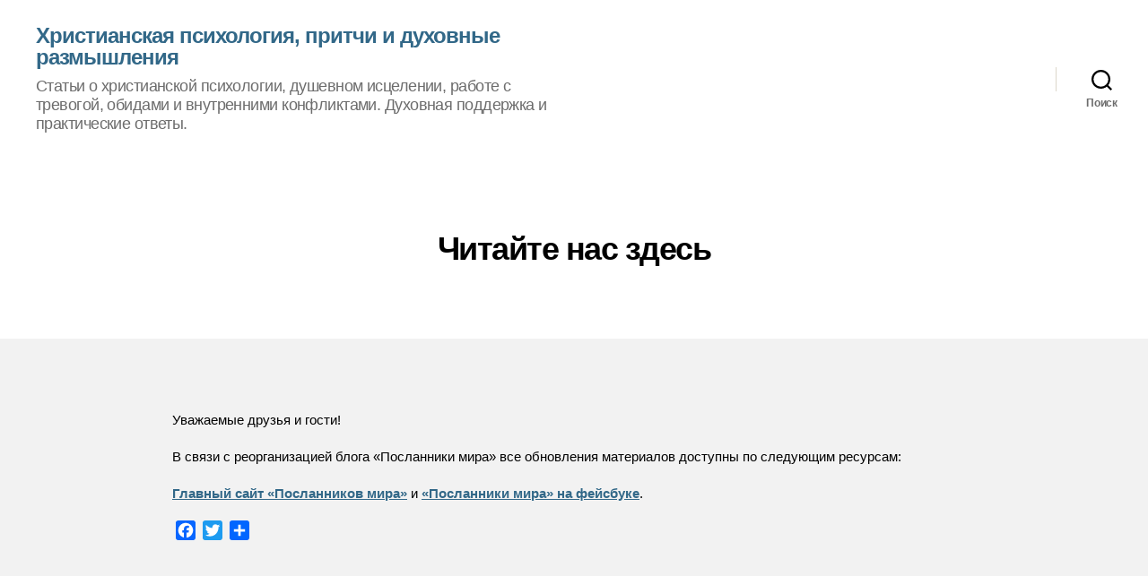

--- FILE ---
content_type: text/html; charset=UTF-8
request_url: https://peacemessengers.info/blog/%D0%BE%D0%B1%D1%8A%D1%8F%D0%B2%D0%BB%D0%B5%D0%BD%D0%B8%D0%B5/
body_size: 17187
content:
<!DOCTYPE html>

<html class="no-js" dir="ltr" lang="ru-RU" prefix="og: https://ogp.me/ns#">

	<head>

		<meta charset="UTF-8">
		<meta name="viewport" content="width=device-width, initial-scale=1.0" >

		<link rel="profile" href="https://gmpg.org/xfn/11">

		<title>Читайте нас здесь | Христианская психология, притчи и духовные размышления</title>

		<!-- All in One SEO 4.9.3 - aioseo.com -->
	<meta name="description" content="Уважаемые друзья и гости! В связи с реорганизацией блога &quot;Посланники мира&quot; все обновления материалов доступны по следующим ресурсам: Главный сайт &quot;Посланников мира&quot; и &quot;Посланники мира&quot; на фейсбуке." />
	<meta name="robots" content="max-image-preview:large" />
	<link rel="canonical" href="https://peacemessengers.info/blog/%d0%be%d0%b1%d1%8a%d1%8f%d0%b2%d0%bb%d0%b5%d0%bd%d0%b8%d0%b5/" />
	<meta name="generator" content="All in One SEO (AIOSEO) 4.9.3" />
		<meta property="og:locale" content="ru_RU" />
		<meta property="og:site_name" content="Христианская психология, притчи и духовные размышления | Статьи о христианской психологии, душевном исцелении, работе с тревогой, обидами и внутренними конфликтами. Духовная поддержка и практические ответы." />
		<meta property="og:type" content="article" />
		<meta property="og:title" content="Читайте нас здесь | Христианская психология, притчи и духовные размышления" />
		<meta property="og:description" content="Уважаемые друзья и гости! В связи с реорганизацией блога &quot;Посланники мира&quot; все обновления материалов доступны по следующим ресурсам: Главный сайт &quot;Посланников мира&quot; и &quot;Посланники мира&quot; на фейсбуке." />
		<meta property="og:url" content="https://peacemessengers.info/blog/%d0%be%d0%b1%d1%8a%d1%8f%d0%b2%d0%bb%d0%b5%d0%bd%d0%b8%d0%b5/" />
		<meta property="article:published_time" content="2017-09-25T08:13:18+00:00" />
		<meta property="article:modified_time" content="2017-09-26T08:42:17+00:00" />
		<meta name="twitter:card" content="summary" />
		<meta name="twitter:title" content="Читайте нас здесь | Христианская психология, притчи и духовные размышления" />
		<meta name="twitter:description" content="Уважаемые друзья и гости! В связи с реорганизацией блога &quot;Посланники мира&quot; все обновления материалов доступны по следующим ресурсам: Главный сайт &quot;Посланников мира&quot; и &quot;Посланники мира&quot; на фейсбуке." />
		<script type="application/ld+json" class="aioseo-schema">
			{"@context":"https:\/\/schema.org","@graph":[{"@type":"BreadcrumbList","@id":"https:\/\/peacemessengers.info\/blog\/%d0%be%d0%b1%d1%8a%d1%8f%d0%b2%d0%bb%d0%b5%d0%bd%d0%b8%d0%b5\/#breadcrumblist","itemListElement":[{"@type":"ListItem","@id":"https:\/\/peacemessengers.info\/blog#listItem","position":1,"name":"Home","item":"https:\/\/peacemessengers.info\/blog","nextItem":{"@type":"ListItem","@id":"https:\/\/peacemessengers.info\/blog\/%d0%be%d0%b1%d1%8a%d1%8f%d0%b2%d0%bb%d0%b5%d0%bd%d0%b8%d0%b5\/#listItem","name":"\u0427\u0438\u0442\u0430\u0439\u0442\u0435 \u043d\u0430\u0441 \u0437\u0434\u0435\u0441\u044c"}},{"@type":"ListItem","@id":"https:\/\/peacemessengers.info\/blog\/%d0%be%d0%b1%d1%8a%d1%8f%d0%b2%d0%bb%d0%b5%d0%bd%d0%b8%d0%b5\/#listItem","position":2,"name":"\u0427\u0438\u0442\u0430\u0439\u0442\u0435 \u043d\u0430\u0441 \u0437\u0434\u0435\u0441\u044c","previousItem":{"@type":"ListItem","@id":"https:\/\/peacemessengers.info\/blog#listItem","name":"Home"}}]},{"@type":"Organization","@id":"https:\/\/peacemessengers.info\/blog\/#organization","name":"\u0425\u0440\u0438\u0441\u0442\u0438\u0430\u043d\u0441\u043a\u0430\u044f \u043f\u0441\u0438\u0445\u043e\u043b\u043e\u0433\u0438\u044f, \u043f\u0440\u0438\u0442\u0447\u0438 \u0438 \u0434\u0443\u0445\u043e\u0432\u043d\u044b\u0435 \u0440\u0430\u0437\u043c\u044b\u0448\u043b\u0435\u043d\u0438\u044f","description":"\u0421\u0442\u0430\u0442\u044c\u0438 \u043e \u0445\u0440\u0438\u0441\u0442\u0438\u0430\u043d\u0441\u043a\u043e\u0439 \u043f\u0441\u0438\u0445\u043e\u043b\u043e\u0433\u0438\u0438, \u0434\u0443\u0448\u0435\u0432\u043d\u043e\u043c \u0438\u0441\u0446\u0435\u043b\u0435\u043d\u0438\u0438, \u0440\u0430\u0431\u043e\u0442\u0435 \u0441 \u0442\u0440\u0435\u0432\u043e\u0433\u043e\u0439, \u043e\u0431\u0438\u0434\u0430\u043c\u0438 \u0438 \u0432\u043d\u0443\u0442\u0440\u0435\u043d\u043d\u0438\u043c\u0438 \u043a\u043e\u043d\u0444\u043b\u0438\u043a\u0442\u0430\u043c\u0438. \u0414\u0443\u0445\u043e\u0432\u043d\u0430\u044f \u043f\u043e\u0434\u0434\u0435\u0440\u0436\u043a\u0430 \u0438 \u043f\u0440\u0430\u043a\u0442\u0438\u0447\u0435\u0441\u043a\u0438\u0435 \u043e\u0442\u0432\u0435\u0442\u044b.","url":"https:\/\/peacemessengers.info\/blog\/"},{"@type":"WebPage","@id":"https:\/\/peacemessengers.info\/blog\/%d0%be%d0%b1%d1%8a%d1%8f%d0%b2%d0%bb%d0%b5%d0%bd%d0%b8%d0%b5\/#webpage","url":"https:\/\/peacemessengers.info\/blog\/%d0%be%d0%b1%d1%8a%d1%8f%d0%b2%d0%bb%d0%b5%d0%bd%d0%b8%d0%b5\/","name":"\u0427\u0438\u0442\u0430\u0439\u0442\u0435 \u043d\u0430\u0441 \u0437\u0434\u0435\u0441\u044c | \u0425\u0440\u0438\u0441\u0442\u0438\u0430\u043d\u0441\u043a\u0430\u044f \u043f\u0441\u0438\u0445\u043e\u043b\u043e\u0433\u0438\u044f, \u043f\u0440\u0438\u0442\u0447\u0438 \u0438 \u0434\u0443\u0445\u043e\u0432\u043d\u044b\u0435 \u0440\u0430\u0437\u043c\u044b\u0448\u043b\u0435\u043d\u0438\u044f","description":"\u0423\u0432\u0430\u0436\u0430\u0435\u043c\u044b\u0435 \u0434\u0440\u0443\u0437\u044c\u044f \u0438 \u0433\u043e\u0441\u0442\u0438! \u0412 \u0441\u0432\u044f\u0437\u0438 \u0441 \u0440\u0435\u043e\u0440\u0433\u0430\u043d\u0438\u0437\u0430\u0446\u0438\u0435\u0439 \u0431\u043b\u043e\u0433\u0430 \"\u041f\u043e\u0441\u043b\u0430\u043d\u043d\u0438\u043a\u0438 \u043c\u0438\u0440\u0430\" \u0432\u0441\u0435 \u043e\u0431\u043d\u043e\u0432\u043b\u0435\u043d\u0438\u044f \u043c\u0430\u0442\u0435\u0440\u0438\u0430\u043b\u043e\u0432 \u0434\u043e\u0441\u0442\u0443\u043f\u043d\u044b \u043f\u043e \u0441\u043b\u0435\u0434\u0443\u044e\u0449\u0438\u043c \u0440\u0435\u0441\u0443\u0440\u0441\u0430\u043c: \u0413\u043b\u0430\u0432\u043d\u044b\u0439 \u0441\u0430\u0439\u0442 \"\u041f\u043e\u0441\u043b\u0430\u043d\u043d\u0438\u043a\u043e\u0432 \u043c\u0438\u0440\u0430\" \u0438 \"\u041f\u043e\u0441\u043b\u0430\u043d\u043d\u0438\u043a\u0438 \u043c\u0438\u0440\u0430\" \u043d\u0430 \u0444\u0435\u0439\u0441\u0431\u0443\u043a\u0435.","inLanguage":"ru-RU","isPartOf":{"@id":"https:\/\/peacemessengers.info\/blog\/#website"},"breadcrumb":{"@id":"https:\/\/peacemessengers.info\/blog\/%d0%be%d0%b1%d1%8a%d1%8f%d0%b2%d0%bb%d0%b5%d0%bd%d0%b8%d0%b5\/#breadcrumblist"},"datePublished":"2017-09-25T11:13:18+05:00","dateModified":"2017-09-26T11:42:17+05:00"},{"@type":"WebSite","@id":"https:\/\/peacemessengers.info\/blog\/#website","url":"https:\/\/peacemessengers.info\/blog\/","name":"\u0425\u0440\u0438\u0441\u0442\u0438\u0430\u043d\u0441\u043a\u0438\u0435 \u043f\u0440\u0438\u0442\u0447\u0438, \u0434\u0443\u0445\u043e\u0432\u043d\u043e\u0435 \u0447\u0442\u0435\u043d\u0438\u0435","description":"\u0421\u0442\u0430\u0442\u044c\u0438 \u043e \u0445\u0440\u0438\u0441\u0442\u0438\u0430\u043d\u0441\u043a\u043e\u0439 \u043f\u0441\u0438\u0445\u043e\u043b\u043e\u0433\u0438\u0438, \u0434\u0443\u0448\u0435\u0432\u043d\u043e\u043c \u0438\u0441\u0446\u0435\u043b\u0435\u043d\u0438\u0438, \u0440\u0430\u0431\u043e\u0442\u0435 \u0441 \u0442\u0440\u0435\u0432\u043e\u0433\u043e\u0439, \u043e\u0431\u0438\u0434\u0430\u043c\u0438 \u0438 \u0432\u043d\u0443\u0442\u0440\u0435\u043d\u043d\u0438\u043c\u0438 \u043a\u043e\u043d\u0444\u043b\u0438\u043a\u0442\u0430\u043c\u0438. \u0414\u0443\u0445\u043e\u0432\u043d\u0430\u044f \u043f\u043e\u0434\u0434\u0435\u0440\u0436\u043a\u0430 \u0438 \u043f\u0440\u0430\u043a\u0442\u0438\u0447\u0435\u0441\u043a\u0438\u0435 \u043e\u0442\u0432\u0435\u0442\u044b.","inLanguage":"ru-RU","publisher":{"@id":"https:\/\/peacemessengers.info\/blog\/#organization"}}]}
		</script>
		<!-- All in One SEO -->

<link rel='dns-prefetch' href='//static.addtoany.com' />
<link rel="alternate" type="application/rss+xml" title="Христианская психология, притчи и духовные размышления &raquo; Лента" href="https://peacemessengers.info/blog/feed/" />
<link rel="alternate" type="application/rss+xml" title="Христианская психология, притчи и духовные размышления &raquo; Лента комментариев" href="https://peacemessengers.info/blog/comments/feed/" />
<link rel="alternate" title="oEmbed (JSON)" type="application/json+oembed" href="https://peacemessengers.info/blog/wp-json/oembed/1.0/embed?url=https%3A%2F%2Fpeacemessengers.info%2Fblog%2F%25d0%25be%25d0%25b1%25d1%258a%25d1%258f%25d0%25b2%25d0%25bb%25d0%25b5%25d0%25bd%25d0%25b8%25d0%25b5%2F" />
<link rel="alternate" title="oEmbed (XML)" type="text/xml+oembed" href="https://peacemessengers.info/blog/wp-json/oembed/1.0/embed?url=https%3A%2F%2Fpeacemessengers.info%2Fblog%2F%25d0%25be%25d0%25b1%25d1%258a%25d1%258f%25d0%25b2%25d0%25bb%25d0%25b5%25d0%25bd%25d0%25b8%25d0%25b5%2F&#038;format=xml" />
<style id='wp-img-auto-sizes-contain-inline-css'>
img:is([sizes=auto i],[sizes^="auto," i]){contain-intrinsic-size:3000px 1500px}
/*# sourceURL=wp-img-auto-sizes-contain-inline-css */
</style>
<link rel='stylesheet' id='dashicons-css' href='https://peacemessengers.info/blog/wp-includes/css/dashicons.min.css?ver=23b5d53649dcca1a2b71f9e8c211de8f' media='all' />
<link rel='stylesheet' id='post-views-counter-frontend-css' href='https://peacemessengers.info/blog/wp-content/plugins/post-views-counter/css/frontend.css?ver=1.7.0' media='all' />
<style id='wp-emoji-styles-inline-css'>

	img.wp-smiley, img.emoji {
		display: inline !important;
		border: none !important;
		box-shadow: none !important;
		height: 1em !important;
		width: 1em !important;
		margin: 0 0.07em !important;
		vertical-align: -0.1em !important;
		background: none !important;
		padding: 0 !important;
	}
/*# sourceURL=wp-emoji-styles-inline-css */
</style>
<style id='wp-block-library-inline-css'>
:root{--wp-block-synced-color:#7a00df;--wp-block-synced-color--rgb:122,0,223;--wp-bound-block-color:var(--wp-block-synced-color);--wp-editor-canvas-background:#ddd;--wp-admin-theme-color:#007cba;--wp-admin-theme-color--rgb:0,124,186;--wp-admin-theme-color-darker-10:#006ba1;--wp-admin-theme-color-darker-10--rgb:0,107,160.5;--wp-admin-theme-color-darker-20:#005a87;--wp-admin-theme-color-darker-20--rgb:0,90,135;--wp-admin-border-width-focus:2px}@media (min-resolution:192dpi){:root{--wp-admin-border-width-focus:1.5px}}.wp-element-button{cursor:pointer}:root .has-very-light-gray-background-color{background-color:#eee}:root .has-very-dark-gray-background-color{background-color:#313131}:root .has-very-light-gray-color{color:#eee}:root .has-very-dark-gray-color{color:#313131}:root .has-vivid-green-cyan-to-vivid-cyan-blue-gradient-background{background:linear-gradient(135deg,#00d084,#0693e3)}:root .has-purple-crush-gradient-background{background:linear-gradient(135deg,#34e2e4,#4721fb 50%,#ab1dfe)}:root .has-hazy-dawn-gradient-background{background:linear-gradient(135deg,#faaca8,#dad0ec)}:root .has-subdued-olive-gradient-background{background:linear-gradient(135deg,#fafae1,#67a671)}:root .has-atomic-cream-gradient-background{background:linear-gradient(135deg,#fdd79a,#004a59)}:root .has-nightshade-gradient-background{background:linear-gradient(135deg,#330968,#31cdcf)}:root .has-midnight-gradient-background{background:linear-gradient(135deg,#020381,#2874fc)}:root{--wp--preset--font-size--normal:16px;--wp--preset--font-size--huge:42px}.has-regular-font-size{font-size:1em}.has-larger-font-size{font-size:2.625em}.has-normal-font-size{font-size:var(--wp--preset--font-size--normal)}.has-huge-font-size{font-size:var(--wp--preset--font-size--huge)}.has-text-align-center{text-align:center}.has-text-align-left{text-align:left}.has-text-align-right{text-align:right}.has-fit-text{white-space:nowrap!important}#end-resizable-editor-section{display:none}.aligncenter{clear:both}.items-justified-left{justify-content:flex-start}.items-justified-center{justify-content:center}.items-justified-right{justify-content:flex-end}.items-justified-space-between{justify-content:space-between}.screen-reader-text{border:0;clip-path:inset(50%);height:1px;margin:-1px;overflow:hidden;padding:0;position:absolute;width:1px;word-wrap:normal!important}.screen-reader-text:focus{background-color:#ddd;clip-path:none;color:#444;display:block;font-size:1em;height:auto;left:5px;line-height:normal;padding:15px 23px 14px;text-decoration:none;top:5px;width:auto;z-index:100000}html :where(.has-border-color){border-style:solid}html :where([style*=border-top-color]){border-top-style:solid}html :where([style*=border-right-color]){border-right-style:solid}html :where([style*=border-bottom-color]){border-bottom-style:solid}html :where([style*=border-left-color]){border-left-style:solid}html :where([style*=border-width]){border-style:solid}html :where([style*=border-top-width]){border-top-style:solid}html :where([style*=border-right-width]){border-right-style:solid}html :where([style*=border-bottom-width]){border-bottom-style:solid}html :where([style*=border-left-width]){border-left-style:solid}html :where(img[class*=wp-image-]){height:auto;max-width:100%}:where(figure){margin:0 0 1em}html :where(.is-position-sticky){--wp-admin--admin-bar--position-offset:var(--wp-admin--admin-bar--height,0px)}@media screen and (max-width:600px){html :where(.is-position-sticky){--wp-admin--admin-bar--position-offset:0px}}

/*# sourceURL=wp-block-library-inline-css */
</style><style id='global-styles-inline-css'>
:root{--wp--preset--aspect-ratio--square: 1;--wp--preset--aspect-ratio--4-3: 4/3;--wp--preset--aspect-ratio--3-4: 3/4;--wp--preset--aspect-ratio--3-2: 3/2;--wp--preset--aspect-ratio--2-3: 2/3;--wp--preset--aspect-ratio--16-9: 16/9;--wp--preset--aspect-ratio--9-16: 9/16;--wp--preset--color--black: #000000;--wp--preset--color--cyan-bluish-gray: #abb8c3;--wp--preset--color--white: #ffffff;--wp--preset--color--pale-pink: #f78da7;--wp--preset--color--vivid-red: #cf2e2e;--wp--preset--color--luminous-vivid-orange: #ff6900;--wp--preset--color--luminous-vivid-amber: #fcb900;--wp--preset--color--light-green-cyan: #7bdcb5;--wp--preset--color--vivid-green-cyan: #00d084;--wp--preset--color--pale-cyan-blue: #8ed1fc;--wp--preset--color--vivid-cyan-blue: #0693e3;--wp--preset--color--vivid-purple: #9b51e0;--wp--preset--color--accent: #db0f45;--wp--preset--color--primary: #000000;--wp--preset--color--secondary: #666666;--wp--preset--color--subtle-background: #d1d1d1;--wp--preset--color--background: #f2f2f2;--wp--preset--gradient--vivid-cyan-blue-to-vivid-purple: linear-gradient(135deg,rgb(6,147,227) 0%,rgb(155,81,224) 100%);--wp--preset--gradient--light-green-cyan-to-vivid-green-cyan: linear-gradient(135deg,rgb(122,220,180) 0%,rgb(0,208,130) 100%);--wp--preset--gradient--luminous-vivid-amber-to-luminous-vivid-orange: linear-gradient(135deg,rgb(252,185,0) 0%,rgb(255,105,0) 100%);--wp--preset--gradient--luminous-vivid-orange-to-vivid-red: linear-gradient(135deg,rgb(255,105,0) 0%,rgb(207,46,46) 100%);--wp--preset--gradient--very-light-gray-to-cyan-bluish-gray: linear-gradient(135deg,rgb(238,238,238) 0%,rgb(169,184,195) 100%);--wp--preset--gradient--cool-to-warm-spectrum: linear-gradient(135deg,rgb(74,234,220) 0%,rgb(151,120,209) 20%,rgb(207,42,186) 40%,rgb(238,44,130) 60%,rgb(251,105,98) 80%,rgb(254,248,76) 100%);--wp--preset--gradient--blush-light-purple: linear-gradient(135deg,rgb(255,206,236) 0%,rgb(152,150,240) 100%);--wp--preset--gradient--blush-bordeaux: linear-gradient(135deg,rgb(254,205,165) 0%,rgb(254,45,45) 50%,rgb(107,0,62) 100%);--wp--preset--gradient--luminous-dusk: linear-gradient(135deg,rgb(255,203,112) 0%,rgb(199,81,192) 50%,rgb(65,88,208) 100%);--wp--preset--gradient--pale-ocean: linear-gradient(135deg,rgb(255,245,203) 0%,rgb(182,227,212) 50%,rgb(51,167,181) 100%);--wp--preset--gradient--electric-grass: linear-gradient(135deg,rgb(202,248,128) 0%,rgb(113,206,126) 100%);--wp--preset--gradient--midnight: linear-gradient(135deg,rgb(2,3,129) 0%,rgb(40,116,252) 100%);--wp--preset--font-size--small: 18px;--wp--preset--font-size--medium: 20px;--wp--preset--font-size--large: 26.25px;--wp--preset--font-size--x-large: 42px;--wp--preset--font-size--normal: 21px;--wp--preset--font-size--larger: 32px;--wp--preset--spacing--20: 0.44rem;--wp--preset--spacing--30: 0.67rem;--wp--preset--spacing--40: 1rem;--wp--preset--spacing--50: 1.5rem;--wp--preset--spacing--60: 2.25rem;--wp--preset--spacing--70: 3.38rem;--wp--preset--spacing--80: 5.06rem;--wp--preset--shadow--natural: 6px 6px 9px rgba(0, 0, 0, 0.2);--wp--preset--shadow--deep: 12px 12px 50px rgba(0, 0, 0, 0.4);--wp--preset--shadow--sharp: 6px 6px 0px rgba(0, 0, 0, 0.2);--wp--preset--shadow--outlined: 6px 6px 0px -3px rgb(255, 255, 255), 6px 6px rgb(0, 0, 0);--wp--preset--shadow--crisp: 6px 6px 0px rgb(0, 0, 0);}:where(.is-layout-flex){gap: 0.5em;}:where(.is-layout-grid){gap: 0.5em;}body .is-layout-flex{display: flex;}.is-layout-flex{flex-wrap: wrap;align-items: center;}.is-layout-flex > :is(*, div){margin: 0;}body .is-layout-grid{display: grid;}.is-layout-grid > :is(*, div){margin: 0;}:where(.wp-block-columns.is-layout-flex){gap: 2em;}:where(.wp-block-columns.is-layout-grid){gap: 2em;}:where(.wp-block-post-template.is-layout-flex){gap: 1.25em;}:where(.wp-block-post-template.is-layout-grid){gap: 1.25em;}.has-black-color{color: var(--wp--preset--color--black) !important;}.has-cyan-bluish-gray-color{color: var(--wp--preset--color--cyan-bluish-gray) !important;}.has-white-color{color: var(--wp--preset--color--white) !important;}.has-pale-pink-color{color: var(--wp--preset--color--pale-pink) !important;}.has-vivid-red-color{color: var(--wp--preset--color--vivid-red) !important;}.has-luminous-vivid-orange-color{color: var(--wp--preset--color--luminous-vivid-orange) !important;}.has-luminous-vivid-amber-color{color: var(--wp--preset--color--luminous-vivid-amber) !important;}.has-light-green-cyan-color{color: var(--wp--preset--color--light-green-cyan) !important;}.has-vivid-green-cyan-color{color: var(--wp--preset--color--vivid-green-cyan) !important;}.has-pale-cyan-blue-color{color: var(--wp--preset--color--pale-cyan-blue) !important;}.has-vivid-cyan-blue-color{color: var(--wp--preset--color--vivid-cyan-blue) !important;}.has-vivid-purple-color{color: var(--wp--preset--color--vivid-purple) !important;}.has-black-background-color{background-color: var(--wp--preset--color--black) !important;}.has-cyan-bluish-gray-background-color{background-color: var(--wp--preset--color--cyan-bluish-gray) !important;}.has-white-background-color{background-color: var(--wp--preset--color--white) !important;}.has-pale-pink-background-color{background-color: var(--wp--preset--color--pale-pink) !important;}.has-vivid-red-background-color{background-color: var(--wp--preset--color--vivid-red) !important;}.has-luminous-vivid-orange-background-color{background-color: var(--wp--preset--color--luminous-vivid-orange) !important;}.has-luminous-vivid-amber-background-color{background-color: var(--wp--preset--color--luminous-vivid-amber) !important;}.has-light-green-cyan-background-color{background-color: var(--wp--preset--color--light-green-cyan) !important;}.has-vivid-green-cyan-background-color{background-color: var(--wp--preset--color--vivid-green-cyan) !important;}.has-pale-cyan-blue-background-color{background-color: var(--wp--preset--color--pale-cyan-blue) !important;}.has-vivid-cyan-blue-background-color{background-color: var(--wp--preset--color--vivid-cyan-blue) !important;}.has-vivid-purple-background-color{background-color: var(--wp--preset--color--vivid-purple) !important;}.has-black-border-color{border-color: var(--wp--preset--color--black) !important;}.has-cyan-bluish-gray-border-color{border-color: var(--wp--preset--color--cyan-bluish-gray) !important;}.has-white-border-color{border-color: var(--wp--preset--color--white) !important;}.has-pale-pink-border-color{border-color: var(--wp--preset--color--pale-pink) !important;}.has-vivid-red-border-color{border-color: var(--wp--preset--color--vivid-red) !important;}.has-luminous-vivid-orange-border-color{border-color: var(--wp--preset--color--luminous-vivid-orange) !important;}.has-luminous-vivid-amber-border-color{border-color: var(--wp--preset--color--luminous-vivid-amber) !important;}.has-light-green-cyan-border-color{border-color: var(--wp--preset--color--light-green-cyan) !important;}.has-vivid-green-cyan-border-color{border-color: var(--wp--preset--color--vivid-green-cyan) !important;}.has-pale-cyan-blue-border-color{border-color: var(--wp--preset--color--pale-cyan-blue) !important;}.has-vivid-cyan-blue-border-color{border-color: var(--wp--preset--color--vivid-cyan-blue) !important;}.has-vivid-purple-border-color{border-color: var(--wp--preset--color--vivid-purple) !important;}.has-vivid-cyan-blue-to-vivid-purple-gradient-background{background: var(--wp--preset--gradient--vivid-cyan-blue-to-vivid-purple) !important;}.has-light-green-cyan-to-vivid-green-cyan-gradient-background{background: var(--wp--preset--gradient--light-green-cyan-to-vivid-green-cyan) !important;}.has-luminous-vivid-amber-to-luminous-vivid-orange-gradient-background{background: var(--wp--preset--gradient--luminous-vivid-amber-to-luminous-vivid-orange) !important;}.has-luminous-vivid-orange-to-vivid-red-gradient-background{background: var(--wp--preset--gradient--luminous-vivid-orange-to-vivid-red) !important;}.has-very-light-gray-to-cyan-bluish-gray-gradient-background{background: var(--wp--preset--gradient--very-light-gray-to-cyan-bluish-gray) !important;}.has-cool-to-warm-spectrum-gradient-background{background: var(--wp--preset--gradient--cool-to-warm-spectrum) !important;}.has-blush-light-purple-gradient-background{background: var(--wp--preset--gradient--blush-light-purple) !important;}.has-blush-bordeaux-gradient-background{background: var(--wp--preset--gradient--blush-bordeaux) !important;}.has-luminous-dusk-gradient-background{background: var(--wp--preset--gradient--luminous-dusk) !important;}.has-pale-ocean-gradient-background{background: var(--wp--preset--gradient--pale-ocean) !important;}.has-electric-grass-gradient-background{background: var(--wp--preset--gradient--electric-grass) !important;}.has-midnight-gradient-background{background: var(--wp--preset--gradient--midnight) !important;}.has-small-font-size{font-size: var(--wp--preset--font-size--small) !important;}.has-medium-font-size{font-size: var(--wp--preset--font-size--medium) !important;}.has-large-font-size{font-size: var(--wp--preset--font-size--large) !important;}.has-x-large-font-size{font-size: var(--wp--preset--font-size--x-large) !important;}
/*# sourceURL=global-styles-inline-css */
</style>

<style id='classic-theme-styles-inline-css'>
/*! This file is auto-generated */
.wp-block-button__link{color:#fff;background-color:#32373c;border-radius:9999px;box-shadow:none;text-decoration:none;padding:calc(.667em + 2px) calc(1.333em + 2px);font-size:1.125em}.wp-block-file__button{background:#32373c;color:#fff;text-decoration:none}
/*# sourceURL=/wp-includes/css/classic-themes.min.css */
</style>
<link rel='stylesheet' id='twentytwenty-style-css' href='https://peacemessengers.info/blog/wp-content/themes/twentytwenty/style.css?ver=2.5' media='all' />
<style id='twentytwenty-style-inline-css'>
.color-accent,.color-accent-hover:hover,.color-accent-hover:focus,:root .has-accent-color,.has-drop-cap:not(:focus):first-letter,.wp-block-button.is-style-outline,a { color: #db0f45; }blockquote,.border-color-accent,.border-color-accent-hover:hover,.border-color-accent-hover:focus { border-color: #db0f45; }button,.button,.faux-button,.wp-block-button__link,.wp-block-file .wp-block-file__button,input[type="button"],input[type="reset"],input[type="submit"],.bg-accent,.bg-accent-hover:hover,.bg-accent-hover:focus,:root .has-accent-background-color,.comment-reply-link { background-color: #db0f45; }.fill-children-accent,.fill-children-accent * { fill: #db0f45; }:root .has-background-color,button,.button,.faux-button,.wp-block-button__link,.wp-block-file__button,input[type="button"],input[type="reset"],input[type="submit"],.wp-block-button,.comment-reply-link,.has-background.has-primary-background-color:not(.has-text-color),.has-background.has-primary-background-color *:not(.has-text-color),.has-background.has-accent-background-color:not(.has-text-color),.has-background.has-accent-background-color *:not(.has-text-color) { color: #f2f2f2; }:root .has-background-background-color { background-color: #f2f2f2; }body,.entry-title a,:root .has-primary-color { color: #000000; }:root .has-primary-background-color { background-color: #000000; }cite,figcaption,.wp-caption-text,.post-meta,.entry-content .wp-block-archives li,.entry-content .wp-block-categories li,.entry-content .wp-block-latest-posts li,.wp-block-latest-comments__comment-date,.wp-block-latest-posts__post-date,.wp-block-embed figcaption,.wp-block-image figcaption,.wp-block-pullquote cite,.comment-metadata,.comment-respond .comment-notes,.comment-respond .logged-in-as,.pagination .dots,.entry-content hr:not(.has-background),hr.styled-separator,:root .has-secondary-color { color: #666666; }:root .has-secondary-background-color { background-color: #666666; }pre,fieldset,input,textarea,table,table *,hr { border-color: #d1d1d1; }caption,code,code,kbd,samp,.wp-block-table.is-style-stripes tbody tr:nth-child(odd),:root .has-subtle-background-background-color { background-color: #d1d1d1; }.wp-block-table.is-style-stripes { border-bottom-color: #d1d1d1; }.wp-block-latest-posts.is-grid li { border-top-color: #d1d1d1; }:root .has-subtle-background-color { color: #d1d1d1; }body:not(.overlay-header) .primary-menu > li > a,body:not(.overlay-header) .primary-menu > li > .icon,.modal-menu a,.footer-menu a, .footer-widgets a:where(:not(.wp-block-button__link)),#site-footer .wp-block-button.is-style-outline,.wp-block-pullquote:before,.singular:not(.overlay-header) .entry-header a,.archive-header a,.header-footer-group .color-accent,.header-footer-group .color-accent-hover:hover { color: #cd2653; }.social-icons a,#site-footer button:not(.toggle),#site-footer .button,#site-footer .faux-button,#site-footer .wp-block-button__link,#site-footer .wp-block-file__button,#site-footer input[type="button"],#site-footer input[type="reset"],#site-footer input[type="submit"] { background-color: #cd2653; }.header-footer-group,body:not(.overlay-header) #site-header .toggle,.menu-modal .toggle { color: #000000; }body:not(.overlay-header) .primary-menu ul { background-color: #000000; }body:not(.overlay-header) .primary-menu > li > ul:after { border-bottom-color: #000000; }body:not(.overlay-header) .primary-menu ul ul:after { border-left-color: #000000; }.site-description,body:not(.overlay-header) .toggle-inner .toggle-text,.widget .post-date,.widget .rss-date,.widget_archive li,.widget_categories li,.widget cite,.widget_pages li,.widget_meta li,.widget_nav_menu li,.powered-by-wordpress,.to-the-top,.singular .entry-header .post-meta,.singular:not(.overlay-header) .entry-header .post-meta a { color: #6d6d6d; }.header-footer-group pre,.header-footer-group fieldset,.header-footer-group input,.header-footer-group textarea,.header-footer-group table,.header-footer-group table *,.footer-nav-widgets-wrapper,#site-footer,.menu-modal nav *,.footer-widgets-outer-wrapper,.footer-top { border-color: #dcd7ca; }.header-footer-group table caption,body:not(.overlay-header) .header-inner .toggle-wrapper::before { background-color: #dcd7ca; }
body,input,textarea,button,.button,.faux-button,.faux-button.more-link,.wp-block-button__link,.wp-block-file__button,.has-drop-cap:not(:focus)::first-letter,.entry-content .wp-block-archives,.entry-content .wp-block-categories,.entry-content .wp-block-cover-image,.entry-content .wp-block-cover-image p,.entry-content .wp-block-latest-comments,.entry-content .wp-block-latest-posts,.entry-content .wp-block-pullquote,.entry-content .wp-block-quote.is-large,.entry-content .wp-block-quote.is-style-large,.entry-content .wp-block-archives *,.entry-content .wp-block-categories *,.entry-content .wp-block-latest-posts *,.entry-content .wp-block-latest-comments *,.entry-content,.entry-content h1,.entry-content h2,.entry-content h3,.entry-content h4,.entry-content h5,.entry-content h6,.entry-content p,.entry-content ol,.entry-content ul,.entry-content dl,.entry-content dt,.entry-content cite,.entry-content figcaption,.entry-content table,.entry-content address,.entry-content .wp-caption-text,.entry-content .wp-block-file,.comment-content p,.comment-content ol,.comment-content ul,.comment-content dl,.comment-content dt,.comment-content cite,.comment-content figcaption,.comment-content .wp-caption-text,.widget_text p,.widget_text ol,.widget_text ul,.widget_text dl,.widget_text dt,.widget-content .rssSummary,.widget-content cite,.widget-content figcaption,.widget-content .wp-caption-text { font-family: 'Helvetica Neue',Helvetica,'Segoe UI',Arial,sans-serif; }
/*# sourceURL=twentytwenty-style-inline-css */
</style>
<link rel='stylesheet' id='twentytwenty-print-style-css' href='https://peacemessengers.info/blog/wp-content/themes/twentytwenty/print.css?ver=2.5' media='print' />
<link rel='stylesheet' id='addtoany-css' href='https://peacemessengers.info/blog/wp-content/plugins/add-to-any/addtoany.min.css?ver=1.16' media='all' />
<script id="addtoany-core-js-before">
window.a2a_config=window.a2a_config||{};a2a_config.callbacks=[];a2a_config.overlays=[];a2a_config.templates={};a2a_localize = {
	Share: "Отправить",
	Save: "Сохранить",
	Subscribe: "Подписаться",
	Email: "E-mail",
	Bookmark: "В закладки!",
	ShowAll: "Показать все",
	ShowLess: "Показать остальное",
	FindServices: "Найти сервис(ы)",
	FindAnyServiceToAddTo: "Найти сервис и добавить",
	PoweredBy: "Работает на",
	ShareViaEmail: "Поделиться по электронной почте",
	SubscribeViaEmail: "Подписаться по электронной почте",
	BookmarkInYourBrowser: "Добавить в закладки",
	BookmarkInstructions: "Нажмите Ctrl+D или \u2318+D, чтобы добавить страницу в закладки",
	AddToYourFavorites: "Добавить в Избранное",
	SendFromWebOrProgram: "Отправлять с любого email-адреса или email-программы",
	EmailProgram: "Почтовая программа",
	More: "Подробнее&#8230;",
	ThanksForSharing: "Спасибо, что поделились!",
	ThanksForFollowing: "Спасибо за подписку!"
};


//# sourceURL=addtoany-core-js-before
</script>
<script defer src="https://static.addtoany.com/menu/page.js" id="addtoany-core-js"></script>
<script src="https://peacemessengers.info/blog/wp-includes/js/jquery/jquery.min.js?ver=3.7.1" id="jquery-core-js"></script>
<script src="https://peacemessengers.info/blog/wp-includes/js/jquery/jquery-migrate.min.js?ver=3.4.1" id="jquery-migrate-js"></script>
<script defer src="https://peacemessengers.info/blog/wp-content/plugins/add-to-any/addtoany.min.js?ver=1.1" id="addtoany-jquery-js"></script>
<script src="https://peacemessengers.info/blog/wp-content/themes/twentytwenty/assets/js/index.js?ver=2.5" id="twentytwenty-js-js" defer data-wp-strategy="defer"></script>
<link rel="https://api.w.org/" href="https://peacemessengers.info/blog/wp-json/" /><link rel="alternate" title="JSON" type="application/json" href="https://peacemessengers.info/blog/wp-json/wp/v2/pages/5811" /><link rel="EditURI" type="application/rsd+xml" title="RSD" href="https://peacemessengers.info/blog/xmlrpc.php?rsd" />

<link rel='shortlink' href='https://peacemessengers.info/blog/?p=5811' />
	<script>document.documentElement.className = document.documentElement.className.replace( 'no-js', 'js' );</script>
	<style id="custom-background-css">
body.custom-background { background-color: #f2f2f2; }
</style>
	<link rel="icon" href="https://peacemessengers.info/blog/wp-content/uploads/2025/11/cropped-иконка-32x32.png" sizes="32x32" />
<link rel="icon" href="https://peacemessengers.info/blog/wp-content/uploads/2025/11/cropped-иконка-192x192.png" sizes="192x192" />
<link rel="apple-touch-icon" href="https://peacemessengers.info/blog/wp-content/uploads/2025/11/cropped-иконка-180x180.png" />
<meta name="msapplication-TileImage" content="https://peacemessengers.info/blog/wp-content/uploads/2025/11/cropped-иконка-270x270.png" />
		<style id="wp-custom-css">
			a {
	color:#326888 !important
}
input {
	background:#326888 !important
}

h2.entry-title {
	font-size:1.8em
}

.entry-content h1 {
	font-size:1.5em;
	text-align:center;
}
h1.entry-title,
h2.comment-reply-title {
	font-size:2em
}

.entry-content {
	font-size:.85em
}

.entry-content > *:not(.alignwide):not(.alignfull):not(.alignleft):not(.alignright):not(.is-style-wide) 
{
	max-width:70%
}

.entry-content img {
	margin:0 auto;
	box-shadow:2px 2px 3px gray;
}

.entry-content blockquote {
	width:60% !important;
	border-color:#326888;
	font-style:italic
}

.widget-content {font-size:1em}
.widget-title {font-size:1.8em}
h2.widget-title {
	border-bottom:1px solid;
	padding-left:.5em;
	margin-bottom:.5em !important
}

.post-meta-wrapper {
	max-width:inherit
}

.footer-copyright {line-height:31px;margin-left:10px}

@media screen and (max-width: 640px) {
	.entry-content > *:not(.alignwide):not(.alignfull):not(.alignleft):not(.alignright):not(.is-style-wide) 
{
	max-width:90%;
	text-align:justify;
}
	.entry-content blockquote {width:70% !important}
}
		</style>
		
	<link rel='stylesheet' id='mediaelement-css' href='https://peacemessengers.info/blog/wp-includes/js/mediaelement/mediaelementplayer-legacy.min.css?ver=4.2.17' media='all' />
<link rel='stylesheet' id='wp-mediaelement-css' href='https://peacemessengers.info/blog/wp-includes/js/mediaelement/wp-mediaelement.min.css?ver=23b5d53649dcca1a2b71f9e8c211de8f' media='all' />
</head>

	<body class="wp-singular page-template-default page page-id-5811 custom-background wp-embed-responsive wp-theme-twentytwenty singular enable-search-modal missing-post-thumbnail has-no-pagination not-showing-comments show-avatars footer-top-visible">

		<a class="skip-link screen-reader-text" href="#site-content">Перейти к содержимому</a>
		<header id="site-header" class="header-footer-group">

			<div class="header-inner section-inner">

				<div class="header-titles-wrapper">

					
						<button class="toggle search-toggle mobile-search-toggle" data-toggle-target=".search-modal" data-toggle-body-class="showing-search-modal" data-set-focus=".search-modal .search-field" aria-expanded="false">
							<span class="toggle-inner">
								<span class="toggle-icon">
									<svg class="svg-icon" aria-hidden="true" role="img" focusable="false" xmlns="http://www.w3.org/2000/svg" width="23" height="23" viewBox="0 0 23 23"><path d="M38.710696,48.0601792 L43,52.3494831 L41.3494831,54 L37.0601792,49.710696 C35.2632422,51.1481185 32.9839107,52.0076499 30.5038249,52.0076499 C24.7027226,52.0076499 20,47.3049272 20,41.5038249 C20,35.7027226 24.7027226,31 30.5038249,31 C36.3049272,31 41.0076499,35.7027226 41.0076499,41.5038249 C41.0076499,43.9839107 40.1481185,46.2632422 38.710696,48.0601792 Z M36.3875844,47.1716785 C37.8030221,45.7026647 38.6734666,43.7048964 38.6734666,41.5038249 C38.6734666,36.9918565 35.0157934,33.3341833 30.5038249,33.3341833 C25.9918565,33.3341833 22.3341833,36.9918565 22.3341833,41.5038249 C22.3341833,46.0157934 25.9918565,49.6734666 30.5038249,49.6734666 C32.7048964,49.6734666 34.7026647,48.8030221 36.1716785,47.3875844 C36.2023931,47.347638 36.2360451,47.3092237 36.2726343,47.2726343 C36.3092237,47.2360451 36.347638,47.2023931 36.3875844,47.1716785 Z" transform="translate(-20 -31)" /></svg>								</span>
								<span class="toggle-text">Поиск</span>
							</span>
						</button><!-- .search-toggle -->

					
					<div class="header-titles">

						<div class="site-title faux-heading"><a href="https://peacemessengers.info/blog/">Христианская психология, притчи и духовные размышления</a></div><div class="site-description">Статьи о христианской психологии, душевном исцелении, работе с тревогой, обидами и внутренними конфликтами. Духовная поддержка и практические ответы.</div><!-- .site-description -->
					</div><!-- .header-titles -->

					<button class="toggle nav-toggle mobile-nav-toggle" data-toggle-target=".menu-modal"  data-toggle-body-class="showing-menu-modal" aria-expanded="false" data-set-focus=".close-nav-toggle">
						<span class="toggle-inner">
							<span class="toggle-icon">
								<svg class="svg-icon" aria-hidden="true" role="img" focusable="false" xmlns="http://www.w3.org/2000/svg" width="26" height="7" viewBox="0 0 26 7"><path fill-rule="evenodd" d="M332.5,45 C330.567003,45 329,43.4329966 329,41.5 C329,39.5670034 330.567003,38 332.5,38 C334.432997,38 336,39.5670034 336,41.5 C336,43.4329966 334.432997,45 332.5,45 Z M342,45 C340.067003,45 338.5,43.4329966 338.5,41.5 C338.5,39.5670034 340.067003,38 342,38 C343.932997,38 345.5,39.5670034 345.5,41.5 C345.5,43.4329966 343.932997,45 342,45 Z M351.5,45 C349.567003,45 348,43.4329966 348,41.5 C348,39.5670034 349.567003,38 351.5,38 C353.432997,38 355,39.5670034 355,41.5 C355,43.4329966 353.432997,45 351.5,45 Z" transform="translate(-329 -38)" /></svg>							</span>
							<span class="toggle-text">Меню</span>
						</span>
					</button><!-- .nav-toggle -->

				</div><!-- .header-titles-wrapper -->

				<div class="header-navigation-wrapper">

					
							<nav class="primary-menu-wrapper" aria-label="Горизонтальное">

								<ul class="primary-menu reset-list-style">

								<div class="menu"><ul>
<li class="page_item page-item-503"><a href="https://peacemessengers.info/blog/bibliya-ob-iscelenii/">Библия об исцелении</a></li>
<li class="page_item page-item-372"><a href="https://peacemessengers.info/blog/buduchi-vozlyublennymi/">Будучи возлюбленными</a></li>
<li class="page_item page-item-99"><a href="https://peacemessengers.info/blog/v-plenu-u-depressii-kak-najti-vyxod/">В плену у депрессии, как найти выход?</a></li>
<li class="page_item page-item-436"><a href="https://peacemessengers.info/blog/vera-dar-ot-boga/">Вера &#8212; дар от Бога</a></li>
<li class="page_item page-item-844"><a href="https://peacemessengers.info/blog/vremya-izmenenij/">Время изменений</a></li>
<li class="page_item page-item-98"><a href="https://peacemessengers.info/blog/doveryajte-bogu-a-ne-doktoram/">Доверяйте Богу, а не докторам</a></li>
<li class="page_item page-item-131"><a href="https://peacemessengers.info/blog/zhit-ne-razdvaivayas/">Жить не раздваиваясь</a></li>
<li class="page_item page-item-829"><a href="https://peacemessengers.info/blog/genri-nouen-kak-osoznat-sebya-vozlyublennym-genri-nouen/">Как осознать себя возлюбленным. Генри Ноуэн</a></li>
<li class="page_item page-item-445"><a href="https://peacemessengers.info/blog/lyudi-zhivut-tak-kak-budto-nikakogo-togo-sveta-ne-budet/">Люди живут так, как будто никакого того света не будет.</a></li>
<li class="page_item page-item-874"><a href="https://peacemessengers.info/blog/mysli-o-dushe/">Мысли о душе</a></li>
<li class="page_item page-item-373"><a href="https://peacemessengers.info/blog/narkotiki-i-deti/">Наркотики и дети</a></li>
<li class="page_item page-item-95"><a href="https://peacemessengers.info/blog/obidy/">Обиды</a></li>
<li class="page_item page-item-411"><a href="https://peacemessengers.info/blog/podarok-na-rozhdestvo/">Подарок на Рождество</a></li>
<li class="page_item page-item-17134"><a href="https://peacemessengers.info/blog/%d0%bf%d0%be%d1%81%d0%bb%d0%b5%d0%b4%d0%bd%d0%b8%d0%b9-%d1%88%d0%b0%d0%bd%d1%81/">Последний шанс</a></li>
<li class="page_item page-item-100"><a href="https://peacemessengers.info/blog/privilegiya-pobezhdat/">Привилегия побеждать</a></li>
<li class="page_item page-item-96"><a href="https://peacemessengers.info/blog/protivoyadiya-ot-trevogi/">Противоядия от тревоги</a></li>
<li class="page_item page-item-94"><a href="https://peacemessengers.info/blog/proshhenie/">Прощение</a></li>
<li class="page_item page-item-785"><a href="https://peacemessengers.info/blog/rabota-pomazaniya-v-zhizni-veruyushhix/">Работа помазания в жизни верующих</a></li>
<li class="page_item page-item-412"><a href="https://peacemessengers.info/blog/svoboda/">Свобода</a></li>
<li class="page_item page-item-371"><a href="https://peacemessengers.info/blog/sila-polozhitelnyx-voprosov/">Сила Положительных Вопросов</a></li>
<li class="page_item page-item-92"><a href="https://peacemessengers.info/blog/uroki-isceleniya/">Уроки исцеления</a></li>
<li class="page_item page-item-97"><a href="https://peacemessengers.info/blog/celitelnaya-lyubov/">Целительная Любовь</a></li>
<li class="page_item page-item-5811 current_page_item"><a href="https://peacemessengers.info/blog/%d0%be%d0%b1%d1%8a%d1%8f%d0%b2%d0%bb%d0%b5%d0%bd%d0%b8%d0%b5/" aria-current="page">Читайте нас здесь</a></li>
<li class="page_item page-item-93"><a href="https://peacemessengers.info/blog/ya-otkazyvayus-nesti-etu-bol/">Я отказываюсь нести эту боль</a></li>
</ul></div>

								</ul>

							</nav><!-- .primary-menu-wrapper -->

						
						<div class="header-toggles hide-no-js">

						
							<div class="toggle-wrapper search-toggle-wrapper">

								<button class="toggle search-toggle desktop-search-toggle" data-toggle-target=".search-modal" data-toggle-body-class="showing-search-modal" data-set-focus=".search-modal .search-field" aria-expanded="false">
									<span class="toggle-inner">
										<svg class="svg-icon" aria-hidden="true" role="img" focusable="false" xmlns="http://www.w3.org/2000/svg" width="23" height="23" viewBox="0 0 23 23"><path d="M38.710696,48.0601792 L43,52.3494831 L41.3494831,54 L37.0601792,49.710696 C35.2632422,51.1481185 32.9839107,52.0076499 30.5038249,52.0076499 C24.7027226,52.0076499 20,47.3049272 20,41.5038249 C20,35.7027226 24.7027226,31 30.5038249,31 C36.3049272,31 41.0076499,35.7027226 41.0076499,41.5038249 C41.0076499,43.9839107 40.1481185,46.2632422 38.710696,48.0601792 Z M36.3875844,47.1716785 C37.8030221,45.7026647 38.6734666,43.7048964 38.6734666,41.5038249 C38.6734666,36.9918565 35.0157934,33.3341833 30.5038249,33.3341833 C25.9918565,33.3341833 22.3341833,36.9918565 22.3341833,41.5038249 C22.3341833,46.0157934 25.9918565,49.6734666 30.5038249,49.6734666 C32.7048964,49.6734666 34.7026647,48.8030221 36.1716785,47.3875844 C36.2023931,47.347638 36.2360451,47.3092237 36.2726343,47.2726343 C36.3092237,47.2360451 36.347638,47.2023931 36.3875844,47.1716785 Z" transform="translate(-20 -31)" /></svg>										<span class="toggle-text">Поиск</span>
									</span>
								</button><!-- .search-toggle -->

							</div>

							
						</div><!-- .header-toggles -->
						
				</div><!-- .header-navigation-wrapper -->

			</div><!-- .header-inner -->

			<div class="search-modal cover-modal header-footer-group" data-modal-target-string=".search-modal" role="dialog" aria-modal="true" aria-label="Поиск">

	<div class="search-modal-inner modal-inner">

		<div class="section-inner">

			<form role="search" aria-label="Поиск:" method="get" class="search-form" action="https://peacemessengers.info/blog/">
	<label for="search-form-1">
		<span class="screen-reader-text">
			Поиск:		</span>
		<input type="search" id="search-form-1" class="search-field" placeholder="Найти &hellip;" value="" name="s" />
	</label>
	<input type="submit" class="search-submit" value="Искать" />
</form>

			<button class="toggle search-untoggle close-search-toggle fill-children-current-color" data-toggle-target=".search-modal" data-toggle-body-class="showing-search-modal" data-set-focus=".search-modal .search-field">
				<span class="screen-reader-text">
					Закрыть поиск				</span>
				<svg class="svg-icon" aria-hidden="true" role="img" focusable="false" xmlns="http://www.w3.org/2000/svg" width="16" height="16" viewBox="0 0 16 16"><polygon fill="" fill-rule="evenodd" points="6.852 7.649 .399 1.195 1.445 .149 7.899 6.602 14.352 .149 15.399 1.195 8.945 7.649 15.399 14.102 14.352 15.149 7.899 8.695 1.445 15.149 .399 14.102" /></svg>			</button><!-- .search-toggle -->

		</div><!-- .section-inner -->

	</div><!-- .search-modal-inner -->

</div><!-- .menu-modal -->

		</header><!-- #site-header -->

		
<div class="menu-modal cover-modal header-footer-group" data-modal-target-string=".menu-modal">

	<div class="menu-modal-inner modal-inner">

		<div class="menu-wrapper section-inner">

			<div class="menu-top">

				<button class="toggle close-nav-toggle fill-children-current-color" data-toggle-target=".menu-modal" data-toggle-body-class="showing-menu-modal" data-set-focus=".menu-modal">
					<span class="toggle-text">Закрыть меню</span>
					<svg class="svg-icon" aria-hidden="true" role="img" focusable="false" xmlns="http://www.w3.org/2000/svg" width="16" height="16" viewBox="0 0 16 16"><polygon fill="" fill-rule="evenodd" points="6.852 7.649 .399 1.195 1.445 .149 7.899 6.602 14.352 .149 15.399 1.195 8.945 7.649 15.399 14.102 14.352 15.149 7.899 8.695 1.445 15.149 .399 14.102" /></svg>				</button><!-- .nav-toggle -->

				
					<nav class="mobile-menu" aria-label="Мобильное">

						<ul class="modal-menu reset-list-style">

						<li id="menu-item-14602" class="menu-item menu-item-type-custom menu-item-object-custom menu-item-14602"><div class="ancestor-wrapper"><a href="https://peacemessengers.info">Главная</a></div><!-- .ancestor-wrapper --></li>
<li id="menu-item-14603" class="menu-item menu-item-type-custom menu-item-object-custom menu-item-14603"><div class="ancestor-wrapper"><a href="https://peacemessengers.info/forum">Форум</a></div><!-- .ancestor-wrapper --></li>
<li id="menu-item-14604" class="menu-item menu-item-type-custom menu-item-object-custom menu-item-14604"><div class="ancestor-wrapper"><a href="https://www.facebook.com/peacemessengers.info">Facebook</a></div><!-- .ancestor-wrapper --></li>
<li id="menu-item-14605" class="menu-item menu-item-type-custom menu-item-object-custom menu-item-14605"><div class="ancestor-wrapper"><a href="https://www.facebook.com/Mattheweverydayreading">Чтение по Матфею</a></div><!-- .ancestor-wrapper --></li>
<li id="menu-item-14606" class="menu-item menu-item-type-custom menu-item-object-custom menu-item-14606"><div class="ancestor-wrapper"><a href="https://www.facebook.com/MarkEverydayReading">Чтение по Марку</a></div><!-- .ancestor-wrapper --></li>
<li id="menu-item-14607" class="menu-item menu-item-type-custom menu-item-object-custom menu-item-14607"><div class="ancestor-wrapper"><a href="https://www.facebook.com/GospelofJohn450">Чтение по Иоанну</a></div><!-- .ancestor-wrapper --></li>
<li id="menu-item-14608" class="menu-item menu-item-type-custom menu-item-object-custom menu-item-14608"><div class="ancestor-wrapper"><a href="https://www.facebook.com/daily.spiritual.quotation">Духовная цитата дня</a></div><!-- .ancestor-wrapper --></li>

						</ul>

					</nav>

					
			</div><!-- .menu-top -->

			<div class="menu-bottom">

				
			</div><!-- .menu-bottom -->

		</div><!-- .menu-wrapper -->

	</div><!-- .menu-modal-inner -->

</div><!-- .menu-modal -->

<main id="site-content">

	
<article class="post-5811 page type-page status-publish hentry" id="post-5811">

	
<header class="entry-header has-text-align-center header-footer-group">

	<div class="entry-header-inner section-inner medium">

		<h1 class="entry-title">Читайте нас здесь</h1>
	</div><!-- .entry-header-inner -->

</header><!-- .entry-header -->

	<div class="post-inner thin ">

		<div class="entry-content">

			<p>Уважаемые друзья и гости!</p>
<p>В связи с реорганизацией блога &#171;Посланники мира&#187; все обновления материалов доступны по следующим ресурсам:</p>
<p><b><a href="http://peacemessengers.info/">Главный сайт &#171;Посланников мира&#187;</a></b> и <b><a href="https://www.facebook.com/peacemessengers.info/" target="_blank" rel="noopener">&#171;Посланники мира&#187; на фейсбуке</a></b>.</p>
<div class="addtoany_share_save_container addtoany_content addtoany_content_bottom"><div class="a2a_kit a2a_kit_size_22 addtoany_list" data-a2a-url="https://peacemessengers.info/blog/%d0%be%d0%b1%d1%8a%d1%8f%d0%b2%d0%bb%d0%b5%d0%bd%d0%b8%d0%b5/" data-a2a-title="Читайте нас здесь"><a class="a2a_button_facebook" href="https://www.addtoany.com/add_to/facebook?linkurl=https%3A%2F%2Fpeacemessengers.info%2Fblog%2F%25d0%25be%25d0%25b1%25d1%258a%25d1%258f%25d0%25b2%25d0%25bb%25d0%25b5%25d0%25bd%25d0%25b8%25d0%25b5%2F&amp;linkname=%D0%A7%D0%B8%D1%82%D0%B0%D0%B9%D1%82%D0%B5%20%D0%BD%D0%B0%D1%81%20%D0%B7%D0%B4%D0%B5%D1%81%D1%8C" title="Facebook" rel="nofollow noopener" target="_blank"></a><a class="a2a_button_twitter" href="https://www.addtoany.com/add_to/twitter?linkurl=https%3A%2F%2Fpeacemessengers.info%2Fblog%2F%25d0%25be%25d0%25b1%25d1%258a%25d1%258f%25d0%25b2%25d0%25bb%25d0%25b5%25d0%25bd%25d0%25b8%25d0%25b5%2F&amp;linkname=%D0%A7%D0%B8%D1%82%D0%B0%D0%B9%D1%82%D0%B5%20%D0%BD%D0%B0%D1%81%20%D0%B7%D0%B4%D0%B5%D1%81%D1%8C" title="Twitter" rel="nofollow noopener" target="_blank"></a><a class="a2a_dd addtoany_share_save addtoany_share" href="https://www.addtoany.com/share"></a></div></div>
		</div><!-- .entry-content -->

	</div><!-- .post-inner -->

	<div class="section-inner">
		
	</div><!-- .section-inner -->

	
</article><!-- .post -->

</main><!-- #site-content -->


	<div class="footer-nav-widgets-wrapper header-footer-group">

		<div class="footer-inner section-inner">

			
			
				<aside class="footer-widgets-outer-wrapper">

					<div class="footer-widgets-wrapper">

						
							<div class="footer-widgets column-one grid-item">
								<div class="widget widget_text"><div class="widget-content"><h2 class="widget-title subheading heading-size-3">Меню</h2>			<div class="textwidget">&#10003; <b><a href="https://peacemessengers.info" title='Перейти на основной сайт "Посланников мира"'>Главная</a></b><br>
&#10003; <b><a href="https://peacemessengers.info/forum">Форум</a></b><br>
&#10003; <b><a href="https://www.facebook.com/peacemessengers.info/">Facebook</a></b><br>
&#10003; <a href="https://www.facebook.com/Mattheweverydayreading/">Чтение по Матфею</a><br>
&#10003; <a href="https://www.facebook.com/MarkEverydayReading/">Чтение по Марку</a><br>
&#10003; <a href="https://www.facebook.com/GospelofJohn450/">Чтение по Иоанну</a><br>
&#10003; <a href="https://www.facebook.com/daily.spiritual.quotation/">Духовная цитата дня</a></div>
		</div></div><div class="widget widget_text"><div class="widget-content"><h2 class="widget-title subheading heading-size-3">Книги</h2>			<div class="textwidget">&hellip; <a href="http://www.proza.ru/2015/02/01/1805">Чтение на каждый день по Евангелию от Марка</a><br>

&hellip; <a href="http://www.proza.ru/2015/02/08/1884">Четыреста пятьдесят духовных уроков</a><br>

&hellip; <a href="http://www.proza.ru/2015/01/30/557">Дремлющие над пропастью I</a><br>

&hellip; <a href="http://www.proza.ru/2016/04/30/956">Дремлющие над пропастью II</a><br>

&hellip; <a href="http://www.stihi.ru/avtor/dap355&book=5#5">Афоризмы</a><br><br>

<b>Рассказы</b><br>
&hellip; <a href="https://www.proza.ru/2016/01/29/902">Уроки. Нищий</a><br>

&hellip; <a href="https://www.proza.ru/2016/02/07/725">Уроки. Не отвергнуть и отверженного...</a><br>

&hellip; <a href="https://www.proza.ru/2015/12/13/1940">А ты как думаешь?</a><br></div>
		</div></div><div class="widget widget_text"><div class="widget-content"><h2 class="widget-title subheading heading-size-3">Популярные темы</h2>			<div class="textwidget">&#12291; <a href="https://www.peacemessengers.info/blog/?page_id=94">Прощение</a><br>
&#12291; <a href="https://www.peacemessengers.info/blog/?page_id=785">Работа помазания в жизни верующих</a><br>
&#12291; <a href="https://www.peacemessengers.info/blog/?page_id=95">Обиды</a><br>
&#12291; <a href="https://www.peacemessengers.info/blog/?page_id=100">Привилегия побеждать</a><br>
&#12291; <a href="https://www.peacemessengers.info/blog/?page_id=131">Жить не раздваиваясь</a><br>
&#12291; <a href="https://www.peacemessengers.info/blog/?page_id=372">Будучи возлюбленными</a><br>
&#12291; <a href="https://www.peacemessengers.info/blog/?page_id=412">Свобода</a><br>
&#12291; <a href="https://www.peacemessengers.info/blog/?page_id=829">Как осознать себя возлюбленным</a><br>
&#12291; <a href="https://www.peacemessengers.info/blog/?page_id=844">Время изменений</a><br></div>
		</div></div><div class="widget widget_calendar"><div class="widget-content"><h2 class="widget-title subheading heading-size-3">Календарь</h2><div id="calendar_wrap" class="calendar_wrap"><table id="wp-calendar" class="wp-calendar-table">
	<caption>Январь 2026</caption>
	<thead>
	<tr>
		<th scope="col" aria-label="Воскресенье">Вс</th>
		<th scope="col" aria-label="Понедельник">Пн</th>
		<th scope="col" aria-label="Вторник">Вт</th>
		<th scope="col" aria-label="Среда">Ср</th>
		<th scope="col" aria-label="Четверг">Чт</th>
		<th scope="col" aria-label="Пятница">Пт</th>
		<th scope="col" aria-label="Суббота">Сб</th>
	</tr>
	</thead>
	<tbody>
	<tr>
		<td colspan="4" class="pad">&nbsp;</td><td><a href="https://peacemessengers.info/blog/2026/01/01/" aria-label="Записи, опубликованные 01.01.2026">1</a></td><td><a href="https://peacemessengers.info/blog/2026/01/02/" aria-label="Записи, опубликованные 02.01.2026">2</a></td><td><a href="https://peacemessengers.info/blog/2026/01/03/" aria-label="Записи, опубликованные 03.01.2026">3</a></td>
	</tr>
	<tr>
		<td><a href="https://peacemessengers.info/blog/2026/01/04/" aria-label="Записи, опубликованные 04.01.2026">4</a></td><td><a href="https://peacemessengers.info/blog/2026/01/05/" aria-label="Записи, опубликованные 05.01.2026">5</a></td><td><a href="https://peacemessengers.info/blog/2026/01/06/" aria-label="Записи, опубликованные 06.01.2026">6</a></td><td><a href="https://peacemessengers.info/blog/2026/01/07/" aria-label="Записи, опубликованные 07.01.2026">7</a></td><td><a href="https://peacemessengers.info/blog/2026/01/08/" aria-label="Записи, опубликованные 08.01.2026">8</a></td><td><a href="https://peacemessengers.info/blog/2026/01/09/" aria-label="Записи, опубликованные 09.01.2026">9</a></td><td><a href="https://peacemessengers.info/blog/2026/01/10/" aria-label="Записи, опубликованные 10.01.2026">10</a></td>
	</tr>
	<tr>
		<td><a href="https://peacemessengers.info/blog/2026/01/11/" aria-label="Записи, опубликованные 11.01.2026">11</a></td><td><a href="https://peacemessengers.info/blog/2026/01/12/" aria-label="Записи, опубликованные 12.01.2026">12</a></td><td><a href="https://peacemessengers.info/blog/2026/01/13/" aria-label="Записи, опубликованные 13.01.2026">13</a></td><td><a href="https://peacemessengers.info/blog/2026/01/14/" aria-label="Записи, опубликованные 14.01.2026">14</a></td><td><a href="https://peacemessengers.info/blog/2026/01/15/" aria-label="Записи, опубликованные 15.01.2026">15</a></td><td><a href="https://peacemessengers.info/blog/2026/01/16/" aria-label="Записи, опубликованные 16.01.2026">16</a></td><td id="today"><a href="https://peacemessengers.info/blog/2026/01/17/" aria-label="Записи, опубликованные 17.01.2026">17</a></td>
	</tr>
	<tr>
		<td>18</td><td>19</td><td>20</td><td>21</td><td>22</td><td>23</td><td>24</td>
	</tr>
	<tr>
		<td>25</td><td>26</td><td>27</td><td>28</td><td>29</td><td>30</td><td>31</td>
	</tr>
	</tbody>
	</table><nav aria-label="Предыдущий и следующий месяцы" class="wp-calendar-nav">
		<span class="wp-calendar-nav-prev"><a href="https://peacemessengers.info/blog/2025/12/">&laquo; Дек</a></span>
		<span class="pad">&nbsp;</span>
		<span class="wp-calendar-nav-next">&nbsp;</span>
	</nav></div></div></div>							</div>

						
						
							<div class="footer-widgets column-two grid-item">
								<div class="widget widget_pages"><div class="widget-content"><h2 class="widget-title subheading heading-size-3">Страницы</h2><nav aria-label="Страницы">
			<ul>
				<li class="page_item page-item-503"><a href="https://peacemessengers.info/blog/bibliya-ob-iscelenii/">Библия об исцелении</a></li>
<li class="page_item page-item-372"><a href="https://peacemessengers.info/blog/buduchi-vozlyublennymi/">Будучи возлюбленными</a></li>
<li class="page_item page-item-99"><a href="https://peacemessengers.info/blog/v-plenu-u-depressii-kak-najti-vyxod/">В плену у депрессии, как найти выход?</a></li>
<li class="page_item page-item-436"><a href="https://peacemessengers.info/blog/vera-dar-ot-boga/">Вера &#8212; дар от Бога</a></li>
<li class="page_item page-item-844"><a href="https://peacemessengers.info/blog/vremya-izmenenij/">Время изменений</a></li>
<li class="page_item page-item-98"><a href="https://peacemessengers.info/blog/doveryajte-bogu-a-ne-doktoram/">Доверяйте Богу, а не докторам</a></li>
<li class="page_item page-item-131"><a href="https://peacemessengers.info/blog/zhit-ne-razdvaivayas/">Жить не раздваиваясь</a></li>
<li class="page_item page-item-829"><a href="https://peacemessengers.info/blog/genri-nouen-kak-osoznat-sebya-vozlyublennym-genri-nouen/">Как осознать себя возлюбленным. Генри Ноуэн</a></li>
<li class="page_item page-item-445"><a href="https://peacemessengers.info/blog/lyudi-zhivut-tak-kak-budto-nikakogo-togo-sveta-ne-budet/">Люди живут так, как будто никакого того света не будет.</a></li>
<li class="page_item page-item-874"><a href="https://peacemessengers.info/blog/mysli-o-dushe/">Мысли о душе</a></li>
<li class="page_item page-item-373"><a href="https://peacemessengers.info/blog/narkotiki-i-deti/">Наркотики и дети</a></li>
<li class="page_item page-item-95"><a href="https://peacemessengers.info/blog/obidy/">Обиды</a></li>
<li class="page_item page-item-411"><a href="https://peacemessengers.info/blog/podarok-na-rozhdestvo/">Подарок на Рождество</a></li>
<li class="page_item page-item-17134"><a href="https://peacemessengers.info/blog/%d0%bf%d0%be%d1%81%d0%bb%d0%b5%d0%b4%d0%bd%d0%b8%d0%b9-%d1%88%d0%b0%d0%bd%d1%81/">Последний шанс</a></li>
<li class="page_item page-item-100"><a href="https://peacemessengers.info/blog/privilegiya-pobezhdat/">Привилегия побеждать</a></li>
<li class="page_item page-item-96"><a href="https://peacemessengers.info/blog/protivoyadiya-ot-trevogi/">Противоядия от тревоги</a></li>
<li class="page_item page-item-94"><a href="https://peacemessengers.info/blog/proshhenie/">Прощение</a></li>
<li class="page_item page-item-785"><a href="https://peacemessengers.info/blog/rabota-pomazaniya-v-zhizni-veruyushhix/">Работа помазания в жизни верующих</a></li>
<li class="page_item page-item-412"><a href="https://peacemessengers.info/blog/svoboda/">Свобода</a></li>
<li class="page_item page-item-371"><a href="https://peacemessengers.info/blog/sila-polozhitelnyx-voprosov/">Сила Положительных Вопросов</a></li>
<li class="page_item page-item-92"><a href="https://peacemessengers.info/blog/uroki-isceleniya/">Уроки исцеления</a></li>
<li class="page_item page-item-97"><a href="https://peacemessengers.info/blog/celitelnaya-lyubov/">Целительная Любовь</a></li>
<li class="page_item page-item-5811 current_page_item"><a href="https://peacemessengers.info/blog/%d0%be%d0%b1%d1%8a%d1%8f%d0%b2%d0%bb%d0%b5%d0%bd%d0%b8%d0%b5/" aria-current="page">Читайте нас здесь</a></li>
<li class="page_item page-item-93"><a href="https://peacemessengers.info/blog/ya-otkazyvayus-nesti-etu-bol/">Я отказываюсь нести эту боль</a></li>
			</ul>

			</nav></div></div><div class="widget widget_media_audio"><div class="widget-content"><h2 class="widget-title subheading heading-size-3">Святой да освящается еще</h2><audio class="wp-audio-shortcode" id="audio-5811-1" preload="none" style="width: 100%;" controls="controls"><source type="audio/mpeg" src="https://www.peacemessengers.info/forum/mp3/svyatoi_da_osvyashaetsa-ibaranov.mp3?_=1" /><source type="audio/mpeg" src="https://www.peacemessengers.info/forum/mp3/svyatoi_da_osvyashaetsa-ibaranov.mp3?_=1" /><a href="https://www.peacemessengers.info/forum/mp3/svyatoi_da_osvyashaetsa-ibaranov.mp3">https://www.peacemessengers.info/forum/mp3/svyatoi_da_osvyashaetsa-ibaranov.mp3</a></audio></div></div><div class="widget widget_media_audio"><div class="widget-content"><h2 class="widget-title subheading heading-size-3">Испорченная ветвь Садока</h2><audio class="wp-audio-shortcode" id="audio-5811-2" preload="none" style="width: 100%;" controls="controls"><source type="audio/mpeg" src="https://www.peacemessengers.info/forum/mp3/vetv_sadoka-pitirimov.mp3?_=2" /><source type="audio/mpeg" src="https://www.peacemessengers.info/forum/mp3/vetv_sadoka-pitirimov.mp3?_=2" /><a href="https://www.peacemessengers.info/forum/mp3/vetv_sadoka-pitirimov.mp3">https://www.peacemessengers.info/forum/mp3/vetv_sadoka-pitirimov.mp3</a></audio></div></div><div class="widget widget_tag_cloud"><div class="widget-content"><h2 class="widget-title subheading heading-size-3">Облако блога</h2><nav aria-label="Облако блога"><div class="tagcloud"><a href="https://peacemessengers.info/blog/tag/%d0%b1%d0%bb%d0%b0%d0%b3%d0%be%d0%b4%d0%b0%d1%82%d1%8c/" class="tag-cloud-link tag-link-28 tag-link-position-1" style="font-size: 11.645833333333pt;" aria-label="Благодать (76 элементов)">Благодать</a>
<a href="https://peacemessengers.info/blog/tag/%d0%b6%d0%b8%d1%82%d1%8c-%d0%bf%d0%be-%d1%86%d0%b0%d1%80%d1%81%d0%ba%d0%b8/" class="tag-cloud-link tag-link-53 tag-link-position-2" style="font-size: 17.770833333333pt;" aria-label="Жить по царски (204 элемента)">Жить по царски</a>
<a href="https://peacemessengers.info/blog/tag/%d0%b8%d0%b8%d1%81%d1%83%d1%81-%d1%81%d0%bf%d0%b0%d1%81%d0%b8%d1%82%d0%b5%d0%bb%d1%8c/" class="tag-cloud-link tag-link-35 tag-link-position-3" style="font-size: 10.1875pt;" aria-label="Иисус спаситель (60 элементов)">Иисус спаситель</a>
<a href="https://peacemessengers.info/blog/tag/%d0%b8%d1%81%d1%86%d0%b5%d0%bb%d0%b5%d0%bd%d0%b8%d0%b5/" class="tag-cloud-link tag-link-81 tag-link-position-4" style="font-size: 15.875pt;" aria-label="Исцеление (150 элементов)">Исцеление</a>
<a href="https://peacemessengers.info/blog/tag/%d0%bb%d1%8e%d0%b1%d0%be%d0%b2%d1%8c/" class="tag-cloud-link tag-link-19 tag-link-position-5" style="font-size: 15.145833333333pt;" aria-label="Любовь (134 элемента)">Любовь</a>
<a href="https://peacemessengers.info/blog/tag/%d0%bc%d0%be%d0%bb%d0%b8%d1%82%d0%b2%d0%b0-%d0%be%d0%b1%d1%80%d0%b5%d1%82%d0%b5%d0%bd%d0%b8%d1%8f-%d0%bf%d0%be-%d0%be%d0%b1%d0%b5%d1%82%d0%be%d0%b2%d0%b0%d0%bd%d0%b8%d1%8e/" class="tag-cloud-link tag-link-173 tag-link-position-6" style="font-size: 13.833333333333pt;" aria-label="Молитва обретения по обетованию (108 элементов)">Молитва обретения по обетованию</a>
<a href="https://peacemessengers.info/blog/tag/%d0%be%d0%b1%d0%b8%d0%bb%d0%b8%d0%b5-%d0%b1%d0%be%d0%b6%d1%8c%d0%b5%d0%b9-%d0%bb%d1%8e%d0%b1%d0%b2%d0%b8/" class="tag-cloud-link tag-link-29 tag-link-position-7" style="font-size: 12.8125pt;" aria-label="Обилие Божьей любви (93 элемента)">Обилие Божьей любви</a>
<a href="https://peacemessengers.info/blog/tag/%d0%bf%d0%b0%d1%81%d1%82%d1%8b%d1%80%d1%81%d0%ba%d0%b0%d1%8f-%d0%bf%d1%81%d0%b8%d1%85%d0%be%d0%bb%d0%be%d0%b3%d0%b8%d1%8f/" class="tag-cloud-link tag-link-1774 tag-link-position-8" style="font-size: 8.4375pt;" aria-label="Пастырская психология (46 элементов)">Пастырская психология</a>
<a href="https://peacemessengers.info/blog/tag/%d0%bf%d0%be%d0%b7%d0%b8%d1%82%d0%b8%d0%b2%d0%bd%d0%be%d0%b5-%d0%bc%d1%8b%d1%88%d0%bb%d0%b5%d0%bd%d0%b8%d0%b5/" class="tag-cloud-link tag-link-752 tag-link-position-9" style="font-size: 11.791666666667pt;" aria-label="Позитивное мышление (79 элементов)">Позитивное мышление</a>
<a href="https://peacemessengers.info/blog/tag/%d1%81%d0%b5%d0%ba%d1%80%d0%b5%d1%82%d1%8b-%d0%bb%d1%8e%d0%b1%d0%b2%d0%b8/" class="tag-cloud-link tag-link-21 tag-link-position-10" style="font-size: 13.25pt;" aria-label="Секреты любви (99 элементов)">Секреты любви</a>
<a href="https://peacemessengers.info/blog/tag/%d1%81%d0%bb%d0%be%d0%b2%d0%be-%d0%b1%d0%be%d0%b6%d0%b8%d0%b5/" class="tag-cloud-link tag-link-20 tag-link-position-11" style="font-size: 13.104166666667pt;" aria-label="Слово Божие (96 элементов)">Слово Божие</a>
<a href="https://peacemessengers.info/blog/tag/%d0%b1%d0%bb%d0%b0%d0%b3%d0%be%d0%b4%d0%b0%d1%82%d1%8c-%d0%b1%d0%be%d0%b6%d1%8c%d1%8f/" class="tag-cloud-link tag-link-32 tag-link-position-12" style="font-size: 12.083333333333pt;" aria-label="благодать Божья (83 элемента)">благодать Божья</a>
<a href="https://peacemessengers.info/blog/tag/%d0%b1%d0%be%d0%bb%d0%b5%d0%b7%d0%bd%d0%b8/" class="tag-cloud-link tag-link-88 tag-link-position-13" style="font-size: 12.520833333333pt;" aria-label="болезни (89 элементов)">болезни</a>
<a href="https://peacemessengers.info/blog/tag/%d0%b2%d0%b5%d1%80%d0%b0/" class="tag-cloud-link tag-link-25 tag-link-position-14" style="font-size: 16.166666666667pt;" aria-label="вера (159 элементов)">вера</a>
<a href="https://peacemessengers.info/blog/tag/%d0%b4%d0%be%d0%b2%d0%b5%d1%80%d0%b8%d0%b5/" class="tag-cloud-link tag-link-250 tag-link-position-15" style="font-size: 10.625pt;" aria-label="доверие (65 элементов)">доверие</a>
<a href="https://peacemessengers.info/blog/tag/%d0%b4%d0%be%d0%b2%d0%b5%d1%80%d0%b8%d0%b5-%d0%b1%d0%be%d0%b3%d1%83/" class="tag-cloud-link tag-link-809 tag-link-position-16" style="font-size: 10.333333333333pt;" aria-label="доверие Богу (62 элемента)">доверие Богу</a>
<a href="https://peacemessengers.info/blog/tag/%d0%b6%d0%b8%d0%b7%d0%bd%d1%8c-%d0%b1%d0%b5%d0%b7-%d0%b2%d0%b5%d1%80%d1%8b/" class="tag-cloud-link tag-link-37 tag-link-position-17" style="font-size: 11.0625pt;" aria-label="жизнь без веры (70 элементов)">жизнь без веры</a>
<a href="https://peacemessengers.info/blog/tag/%d0%b6%d0%b8%d0%b7%d0%bd%d1%8c-%d0%bf%d0%be-%d0%b2%d0%b5%d1%80%d0%b5/" class="tag-cloud-link tag-link-36 tag-link-position-18" style="font-size: 22pt;" aria-label="жизнь по вере (399 элементов)">жизнь по вере</a>
<a href="https://peacemessengers.info/blog/tag/%d0%b6%d0%b8%d0%b7%d0%bd%d1%8c-%d0%bf%d0%be-%d0%bf%d1%80%d0%be%d0%b8%d0%b7%d0%b2%d0%be%d0%bb%d1%83/" class="tag-cloud-link tag-link-40 tag-link-position-19" style="font-size: 10.1875pt;" aria-label="жизнь по произволу (61 элемент)">жизнь по произволу</a>
<a href="https://peacemessengers.info/blog/tag/%d0%b8%d1%81%d0%bf%d0%be%d0%bb%d1%8c%d0%b7%d0%be%d0%b2%d0%b0%d0%bd%d0%b8%d0%b5-%d0%b1%d0%bb%d0%b0%d0%b3%d0%be%d0%b4%d0%b0%d1%82%d0%b8/" class="tag-cloud-link tag-link-31 tag-link-position-20" style="font-size: 10.770833333333pt;" aria-label="использование благодати (66 элементов)">использование благодати</a>
<a href="https://peacemessengers.info/blog/tag/%d0%b8%d1%81%d1%86%d0%b5%d0%bb%d0%b5%d0%bd%d0%b8%d0%b5-%d0%b2%d0%b5%d1%80%d0%be%d0%b9/" class="tag-cloud-link tag-link-245 tag-link-position-21" style="font-size: 8.5833333333333pt;" aria-label="исцеление верой (47 элементов)">исцеление верой</a>
<a href="https://peacemessengers.info/blog/tag/%d0%ba%d0%b0%d0%ba-%d0%bf%d0%be%d0%bb%d1%8c%d0%b7%d0%be%d0%b2%d0%b0%d1%82%d1%8c%d1%81%d1%8f-%d0%b2%d0%bb%d0%b0%d1%81%d1%82%d1%8c%d1%8e/" class="tag-cloud-link tag-link-10 tag-link-position-22" style="font-size: 8pt;" aria-label="как пользоваться властью (43 элемента)">как пользоваться властью</a>
<a href="https://peacemessengers.info/blog/tag/%d0%ba%d0%b0%d0%ba-%d1%80%d0%b0%d0%b1%d0%be%d1%82%d0%b0%d0%b5%d1%82-%d0%b2%d0%b5%d1%80%d0%b0/" class="tag-cloud-link tag-link-446 tag-link-position-23" style="font-size: 14.854166666667pt;" aria-label="как работает вера (127 элементов)">как работает вера</a>
<a href="https://peacemessengers.info/blog/tag/%d0%bb%d1%8e%d0%b1%d0%be%d0%b2%d1%8c-%d0%ba-%d0%b1%d0%bb%d0%b8%d0%b6%d0%bd%d0%b8%d0%bc/" class="tag-cloud-link tag-link-169 tag-link-position-24" style="font-size: 11.354166666667pt;" aria-label="любовь к ближним (73 элемента)">любовь к ближним</a>
<a href="https://peacemessengers.info/blog/tag/%d0%bc%d0%be%d0%bb%d0%b8%d1%82%d0%b2%d0%b0/" class="tag-cloud-link tag-link-41 tag-link-position-25" style="font-size: 11.9375pt;" aria-label="молитва (81 элемент)">молитва</a>
<a href="https://peacemessengers.info/blog/tag/%d0%bc%d0%be%d0%bb%d0%b8%d1%82%d0%b2%d0%b0-%d0%b2%d0%b5%d1%80%d1%8b/" class="tag-cloud-link tag-link-42 tag-link-position-26" style="font-size: 12.8125pt;" aria-label="молитва веры (93 элемента)">молитва веры</a>
<a href="https://peacemessengers.info/blog/tag/%d0%bc%d0%be%d0%bb%d0%b8%d1%82%d1%8c%d1%81%d1%8f/" class="tag-cloud-link tag-link-149 tag-link-position-27" style="font-size: 8pt;" aria-label="молиться (43 элемента)">молиться</a>
<a href="https://peacemessengers.info/blog/tag/%d0%bc%d1%8b%d1%81%d0%bb%d0%b8-%d1%81%d1%82%d1%80%d0%b0%d1%85%d0%b0/" class="tag-cloud-link tag-link-453 tag-link-position-28" style="font-size: 9.3125pt;" aria-label="мысли страха (53 элемента)">мысли страха</a>
<a href="https://peacemessengers.info/blog/tag/%d0%bd%d0%b5%d0%b3%d0%b0%d1%82%d0%b8%d0%b2%d0%bd%d1%8b%d0%b5-%d0%bc%d1%8b%d1%81%d0%bb%d0%b8/" class="tag-cloud-link tag-link-201 tag-link-position-29" style="font-size: 9.6041666666667pt;" aria-label="негативные мысли (55 элементов)">негативные мысли</a>
<a href="https://peacemessengers.info/blog/tag/%d0%be%d0%b1%d0%b8%d0%b4%d1%8b/" class="tag-cloud-link tag-link-95 tag-link-position-30" style="font-size: 9.4583333333333pt;" aria-label="обиды (54 элемента)">обиды</a>
<a href="https://peacemessengers.info/blog/tag/%d0%be%d0%b1%d1%80%d0%b0%d1%89%d0%b5%d0%bd%d0%b8%d0%b5-%d0%ba-%d0%b1%d0%be%d0%b3%d1%83-%d0%b2-%d0%bc%d0%be%d0%bb%d0%b8%d1%82%d0%b2%d0%b5/" class="tag-cloud-link tag-link-103 tag-link-position-31" style="font-size: 12.958333333333pt;" aria-label="обращение к Богу в молитве (94 элемента)">обращение к Богу в молитве</a>
<a href="https://peacemessengers.info/blog/tag/%d0%be%d1%82%d0%b2%d0%b5%d1%82-%d0%bd%d0%b0-%d0%bc%d0%be%d0%bb%d0%b8%d1%82%d0%b2%d1%83/" class="tag-cloud-link tag-link-124 tag-link-position-32" style="font-size: 9.75pt;" aria-label="ответ на молитву (56 элементов)">ответ на молитву</a>
<a href="https://peacemessengers.info/blog/tag/%d0%bf%d0%b0%d1%81%d1%82%d1%8b%d1%80%d1%81%d0%ba%d0%b0%d1%8f-%d1%82%d0%b5%d0%be%d0%bb%d0%be%d0%b3%d0%b8%d1%8f/" class="tag-cloud-link tag-link-1792 tag-link-position-33" style="font-size: 11.0625pt;" aria-label="пастырская теология (69 элементов)">пастырская теология</a>
<a href="https://peacemessengers.info/blog/tag/%d0%bf%d0%b0%d1%81%d1%82%d1%8b%d1%80%d1%81%d0%ba%d0%be%d0%b5-%d0%bd%d0%b0%d1%81%d1%82%d0%b0%d0%b2%d0%bb%d0%b5%d0%bd%d0%b8%d0%b5/" class="tag-cloud-link tag-link-1794 tag-link-position-34" style="font-size: 10.479166666667pt;" aria-label="пастырское наставление (64 элемента)">пастырское наставление</a>
<a href="https://peacemessengers.info/blog/tag/%d0%bf%d0%be%d0%b7%d0%b8%d1%82%d0%b8%d0%b2%d0%bd%d0%b0%d1%8f-%d0%b2%d0%b5%d1%80%d0%b0/" class="tag-cloud-link tag-link-484 tag-link-position-35" style="font-size: 8.1458333333333pt;" aria-label="позитивная вера (44 элемента)">позитивная вера</a>
<a href="https://peacemessengers.info/blog/tag/%d0%bf%d0%be%d1%81%d0%bb%d1%83%d1%88%d0%b0%d0%bd%d0%b8%d0%b5/" class="tag-cloud-link tag-link-111 tag-link-position-36" style="font-size: 12.520833333333pt;" aria-label="послушание (89 элементов)">послушание</a>
<a href="https://peacemessengers.info/blog/tag/%d0%bf%d1%80%d0%b0%d0%ba%d1%82%d0%b8%d1%87%d0%b5%d1%81%d0%ba%d0%b0%d1%8f-%d0%b2%d0%b5%d1%80%d0%b0/" class="tag-cloud-link tag-link-240 tag-link-position-37" style="font-size: 19.520833333333pt;" aria-label="практическая вера (269 элементов)">практическая вера</a>
<a href="https://peacemessengers.info/blog/tag/%d0%bf%d1%80%d0%b0%d0%ba%d1%82%d0%b8%d1%87%d0%b5%d1%81%d0%ba%d0%b0%d1%8f-%d1%82%d0%b5%d0%be%d0%bb%d0%be%d0%b3%d0%b8%d1%8f/" class="tag-cloud-link tag-link-1775 tag-link-position-38" style="font-size: 9.8958333333333pt;" aria-label="практическая теология (58 элементов)">практическая теология</a>
<a href="https://peacemessengers.info/blog/tag/%d0%bf%d1%80%d0%be%d1%82%d0%b8%d0%b2%d0%be%d1%81%d1%82%d0%be%d1%8f%d0%bd%d0%b8%d0%b5-%d1%81%d1%82%d1%80%d0%b0%d1%85%d1%83/" class="tag-cloud-link tag-link-454 tag-link-position-39" style="font-size: 8.875pt;" aria-label="противостояние страху (49 элементов)">противостояние страху</a>
<a href="https://peacemessengers.info/blog/tag/%d0%bf%d1%83%d0%b3%d0%b0%d1%8e%d1%89%d0%b8%d0%b5-%d0%be%d0%b1%d1%81%d1%82%d0%be%d1%8f%d1%82%d0%b5%d0%bb%d1%8c%d1%81%d1%82%d0%b2%d0%b0/" class="tag-cloud-link tag-link-30 tag-link-position-40" style="font-size: 17.041666666667pt;" aria-label="пугающие обстоятельства (179 элементов)">пугающие обстоятельства</a>
<a href="https://peacemessengers.info/blog/tag/%d1%81%d0%bb%d0%be%d0%b2%d0%b0-%d0%b2%d0%b5%d1%80%d1%8b/" class="tag-cloud-link tag-link-486 tag-link-position-41" style="font-size: 10.625pt;" aria-label="слова веры (65 элементов)">слова веры</a>
<a href="https://peacemessengers.info/blog/tag/%d1%81%d0%bb%d1%83%d0%b6%d0%b5%d0%bd%d0%b8%d0%b5-%d0%bf%d1%80%d0%be%d0%bf%d0%be%d0%b2%d0%b5%d0%b4%d0%bd%d0%b8%d0%ba%d0%b0/" class="tag-cloud-link tag-link-55 tag-link-position-42" style="font-size: 9.6041666666667pt;" aria-label="служение проповедника (55 элементов)">служение проповедника</a>
<a href="https://peacemessengers.info/blog/tag/%d1%81%d1%82%d1%80%d0%b0%d1%85/" class="tag-cloud-link tag-link-444 tag-link-position-43" style="font-size: 10.625pt;" aria-label="страх (65 элементов)">страх</a>
<a href="https://peacemessengers.info/blog/tag/%d1%81%d1%83%d1%82%d1%8c-%d1%85%d1%80%d0%b8%d1%81%d1%82%d0%b8%d0%b0%d0%bd%d1%81%d0%ba%d0%be%d0%b3%d0%be-%d0%bf%d0%be%d0%bc%d0%b0%d0%b7%d0%b0%d0%bd%d0%b8%d1%8f/" class="tag-cloud-link tag-link-8 tag-link-position-44" style="font-size: 10.770833333333pt;" aria-label="суть Христианского Помазания (67 элементов)">суть Христианского Помазания</a>
<a href="https://peacemessengers.info/blog/tag/%d1%85%d0%be%d0%b4%d0%b8%d1%82%d1%8c-%d0%b2-%d0%bb%d1%8e%d0%b1%d0%b2%d0%b8/" class="tag-cloud-link tag-link-38 tag-link-position-45" style="font-size: 15.583333333333pt;" aria-label="ходить в любви (142 элемента)">ходить в любви</a></div>
</nav></div></div>							</div>

						
					</div><!-- .footer-widgets-wrapper -->

				</aside><!-- .footer-widgets-outer-wrapper -->

			
		</div><!-- .footer-inner -->

	</div><!-- .footer-nav-widgets-wrapper -->

	
			<footer id="site-footer" class="header-footer-group">

				<div class="section-inner">

					<div class="footer-credits">

						<p class="footer-copyright">
							2026 
							&copy; 
							<a href="https://peacemessengers.info/blog/">Христианская психология, притчи и духовные размышления</a>
						</p>

						
						<p class="powered-by-wordpress">
							<a href="https://ru.wordpress.org/">
															</a>
						</p><!-- .powered-by-wordpress -->

					</div><!-- .footer-credits -->

					<a class="to-the-top" href="#site-header">
						<span class="to-the-top-long">
							Наверх <span class="arrow" aria-hidden="true">&uarr;</span>						</span><!-- .to-the-top-long -->
						<span class="to-the-top-short">
							Вверх <span class="arrow" aria-hidden="true">&uarr;</span>						</span><!-- .to-the-top-short -->
					</a><!-- .to-the-top -->

				</div><!-- .section-inner -->

			</footer><!-- #site-footer -->

		<script type="speculationrules">
{"prefetch":[{"source":"document","where":{"and":[{"href_matches":"/blog/*"},{"not":{"href_matches":["/blog/wp-*.php","/blog/wp-admin/*","/blog/wp-content/uploads/*","/blog/wp-content/*","/blog/wp-content/plugins/*","/blog/wp-content/themes/twentytwenty/*","/blog/*\\?(.+)"]}},{"not":{"selector_matches":"a[rel~=\"nofollow\"]"}},{"not":{"selector_matches":".no-prefetch, .no-prefetch a"}}]},"eagerness":"conservative"}]}
</script>
<script id="mediaelement-core-js-before">
var mejsL10n = {"language":"ru","strings":{"mejs.download-file":"\u0421\u043a\u0430\u0447\u0430\u0442\u044c \u0444\u0430\u0439\u043b","mejs.install-flash":"Flash player \u043f\u043b\u0430\u0433\u0438\u043d \u0431\u044b\u043b \u043e\u0442\u043a\u043b\u044e\u0447\u0435\u043d \u0438\u043b\u0438 \u043d\u0435 \u0431\u044b\u043b \u0443\u0441\u0442\u0430\u043d\u043e\u0432\u043b\u0435\u043d \u0432 \u0432\u0430\u0448\u0435\u043c \u0431\u0440\u0430\u0443\u0437\u0435\u0440\u0435. \u041f\u043e\u0436\u0430\u043b\u0443\u0439\u0441\u0442\u0430, \u0432\u043a\u043b\u044e\u0447\u0438\u0442\u0435 \u043f\u043b\u0430\u0433\u0438\u043d Flash player \u0438\u043b\u0438 \u0441\u043a\u0430\u0447\u0430\u0439\u0442\u0435 \u043f\u043e\u0441\u043b\u0435\u0434\u043d\u044e\u044e \u0432\u0435\u0440\u0441\u0438\u044e \u0441 https://get.adobe.com/flashplayer/","mejs.fullscreen":"\u041d\u0430 \u0432\u0435\u0441\u044c \u044d\u043a\u0440\u0430\u043d","mejs.play":"\u0412\u043e\u0441\u043f\u0440\u043e\u0438\u0437\u0432\u0435\u0441\u0442\u0438","mejs.pause":"\u041f\u0430\u0443\u0437\u0430","mejs.time-slider":"\u0428\u043a\u0430\u043b\u0430 \u0432\u0440\u0435\u043c\u0435\u043d\u0438","mejs.time-help-text":"\u0418\u0441\u043f\u043e\u043b\u044c\u0437\u0443\u0439\u0442\u0435 \u043a\u043b\u0430\u0432\u0438\u0448\u0438 \u0432\u043b\u0435\u0432\u043e/\u0432\u043f\u0440\u0430\u0432\u043e, \u0447\u0442\u043e\u0431\u044b \u043f\u0435\u0440\u0435\u043c\u0435\u0441\u0442\u0438\u0442\u044c\u0441\u044f \u043d\u0430 \u043e\u0434\u043d\u0443 \u0441\u0435\u043a\u0443\u043d\u0434\u0443; \u0432\u0432\u0435\u0440\u0445/\u0432\u043d\u0438\u0437, \u0447\u0442\u043e\u0431\u044b \u043f\u0435\u0440\u0435\u043c\u0435\u0441\u0442\u0438\u0442\u044c\u0441\u044f \u043d\u0430 \u0434\u0435\u0441\u044f\u0442\u044c \u0441\u0435\u043a\u0443\u043d\u0434.","mejs.live-broadcast":"\u041f\u0440\u044f\u043c\u0430\u044f \u0442\u0440\u0430\u043d\u0441\u043b\u044f\u0446\u0438\u044f","mejs.volume-help-text":"\u0418\u0441\u043f\u043e\u043b\u044c\u0437\u0443\u0439\u0442\u0435 \u043a\u043b\u0430\u0432\u0438\u0448\u0438 \u0432\u0432\u0435\u0440\u0445/\u0432\u043d\u0438\u0437, \u0447\u0442\u043e\u0431\u044b \u0443\u0432\u0435\u043b\u0438\u0447\u0438\u0442\u044c \u0438\u043b\u0438 \u0443\u043c\u0435\u043d\u044c\u0448\u0438\u0442\u044c \u0433\u0440\u043e\u043c\u043a\u043e\u0441\u0442\u044c.","mejs.unmute":"\u0412\u043a\u043b\u044e\u0447\u0438\u0442\u044c \u0437\u0432\u0443\u043a","mejs.mute":"\u0411\u0435\u0437 \u0437\u0432\u0443\u043a\u0430","mejs.volume-slider":"\u0420\u0435\u0433\u0443\u043b\u044f\u0442\u043e\u0440 \u0433\u0440\u043e\u043c\u043a\u043e\u0441\u0442\u0438","mejs.video-player":"\u0412\u0438\u0434\u0435\u043e\u043f\u043b\u0435\u0435\u0440","mejs.audio-player":"\u0410\u0443\u0434\u0438\u043e\u043f\u043b\u0435\u0435\u0440","mejs.captions-subtitles":"\u0421\u0443\u0431\u0442\u0438\u0442\u0440\u044b","mejs.captions-chapters":"\u0413\u043b\u0430\u0432\u044b","mejs.none":"\u041d\u0435\u0442","mejs.afrikaans":"\u0410\u0444\u0440\u0438\u043a\u0430\u043d\u0441\u043a\u0438\u0439","mejs.albanian":"\u0410\u043b\u0431\u0430\u043d\u0441\u043a\u0438\u0439","mejs.arabic":"\u0410\u0440\u0430\u0431\u0441\u043a\u0438\u0439","mejs.belarusian":"\u0411\u0435\u043b\u043e\u0440\u0443\u0441\u0441\u043a\u0438\u0439","mejs.bulgarian":"\u0411\u043e\u043b\u0433\u0430\u0440\u0441\u043a\u0438\u0439","mejs.catalan":"\u041a\u0430\u0442\u0430\u043b\u043e\u043d\u0441\u043a\u0438\u0439","mejs.chinese":"\u041a\u0438\u0442\u0430\u0439\u0441\u043a\u0438\u0439","mejs.chinese-simplified":"\u041a\u0438\u0442\u0430\u0439\u0441\u043a\u0438\u0439 (\u0443\u043f\u0440\u043e\u0449\u0435\u043d\u043d\u044b\u0439)","mejs.chinese-traditional":"\u041a\u0438\u0442\u0430\u0439\u0441\u043a\u0438\u0439 (\u0442\u0440\u0430\u0434\u0438\u0446\u0438\u043e\u043d\u043d\u044b\u0439)","mejs.croatian":"\u0425\u043e\u0440\u0432\u0430\u0442\u0441\u043a\u0438\u0439","mejs.czech":"\u0427\u0435\u0448\u0441\u043a\u0438\u0439","mejs.danish":"\u0414\u0430\u0442\u0441\u043a\u0438\u0439","mejs.dutch":"\u041d\u0438\u0434\u0435\u0440\u043b\u0430\u043d\u0434\u0441\u043a\u0438\u0439 (\u0433\u043e\u043b\u043b\u0430\u043d\u0434\u0441\u043a\u0438\u0439)","mejs.english":"\u0410\u043d\u0433\u043b\u0438\u0439\u0441\u043a\u0438\u0439","mejs.estonian":"\u042d\u0441\u0442\u043e\u043d\u0441\u043a\u0438\u0439","mejs.filipino":"\u0424\u0438\u043b\u0438\u043f\u043f\u0438\u043d\u0441\u043a\u0438\u0439","mejs.finnish":"\u0424\u0438\u043d\u0441\u043a\u0438\u0439","mejs.french":"\u0424\u0440\u0430\u043d\u0446\u0443\u0437\u0441\u043a\u0438\u0439","mejs.galician":"\u0413\u0430\u043b\u0438\u0441\u0438\u0439\u0441\u043a\u0438\u0439","mejs.german":"\u041d\u0435\u043c\u0435\u0446\u043a\u0438\u0439","mejs.greek":"\u0413\u0440\u0435\u0447\u0435\u0441\u043a\u0438\u0439","mejs.haitian-creole":"\u0413\u0430\u0438\u0442\u044f\u043d\u0441\u043a\u0438\u0439 \u043a\u0440\u0435\u043e\u043b\u044c\u0441\u043a\u0438\u0439","mejs.hebrew":"\u0418\u0432\u0440\u0438\u0442","mejs.hindi":"\u0425\u0438\u043d\u0434\u0438","mejs.hungarian":"\u0412\u0435\u043d\u0433\u0435\u0440\u0441\u043a\u0438\u0439","mejs.icelandic":"\u0418\u0441\u043b\u0430\u043d\u0434\u0441\u043a\u0438\u0439","mejs.indonesian":"\u0418\u043d\u0434\u043e\u043d\u0435\u0437\u0438\u0439\u0441\u043a\u0438\u0439","mejs.irish":"\u0418\u0440\u043b\u0430\u043d\u0434\u0441\u043a\u0438\u0439","mejs.italian":"\u0418\u0442\u0430\u043b\u044c\u044f\u043d\u0441\u043a\u0438\u0439","mejs.japanese":"\u042f\u043f\u043e\u043d\u0441\u043a\u0438\u0439","mejs.korean":"\u041a\u043e\u0440\u0435\u0439\u0441\u043a\u0438\u0439","mejs.latvian":"\u041b\u0430\u0442\u044b\u0448\u0441\u043a\u0438\u0439","mejs.lithuanian":"\u041b\u0438\u0442\u043e\u0432\u0441\u043a\u0438\u0439","mejs.macedonian":"\u041c\u0430\u043a\u0435\u0434\u043e\u043d\u0441\u043a\u0438\u0439","mejs.malay":"\u041c\u0430\u043b\u0430\u0439\u0441\u043a\u0438\u0439","mejs.maltese":"\u041c\u0430\u043b\u044c\u0442\u0438\u0439\u0441\u043a\u0438\u0439","mejs.norwegian":"\u041d\u043e\u0440\u0432\u0435\u0436\u0441\u043a\u0438\u0439","mejs.persian":"\u041f\u0435\u0440\u0441\u0438\u0434\u0441\u043a\u0438\u0439","mejs.polish":"\u041f\u043e\u043b\u044c\u0441\u043a\u0438\u0439","mejs.portuguese":"\u041f\u043e\u0440\u0442\u0443\u0433\u0430\u043b\u044c\u0441\u043a\u0438\u0439","mejs.romanian":"\u0420\u0443\u043c\u044b\u043d\u0441\u043a\u0438\u0439","mejs.russian":"\u0420\u0443\u0441\u0441\u043a\u0438\u0439","mejs.serbian":"\u0421\u0435\u0440\u0431\u0441\u043a\u0438\u0439","mejs.slovak":"\u0421\u043b\u043e\u0432\u0430\u0446\u043a\u0438\u0439","mejs.slovenian":"\u0421\u043b\u043e\u0432\u0435\u043d\u0441\u043a\u0438\u0439","mejs.spanish":"\u0418\u0441\u043f\u0430\u043d\u0441\u043a\u0438\u0439","mejs.swahili":"\u0421\u0443\u0430\u0445\u0438\u043b\u0438","mejs.swedish":"\u0428\u0432\u0435\u0434\u0441\u043a\u0438\u0439","mejs.tagalog":"\u0422\u0430\u0433\u0430\u043b\u043e\u0433","mejs.thai":"\u0422\u0430\u0439\u0441\u043a\u0438\u0439","mejs.turkish":"\u0422\u0443\u0440\u0435\u0446\u043a\u0438\u0439","mejs.ukrainian":"\u0423\u043a\u0440\u0430\u0438\u043d\u0441\u043a\u0438\u0439","mejs.vietnamese":"\u0412\u044c\u0435\u0442\u043d\u0430\u043c\u0441\u043a\u0438\u0439","mejs.welsh":"\u0412\u0430\u043b\u043b\u0438\u0439\u0441\u043a\u0438\u0439","mejs.yiddish":"\u0418\u0434\u0438\u0448"}};
//# sourceURL=mediaelement-core-js-before
</script>
<script src="https://peacemessengers.info/blog/wp-includes/js/mediaelement/mediaelement-and-player.min.js?ver=4.2.17" id="mediaelement-core-js"></script>
<script src="https://peacemessengers.info/blog/wp-includes/js/mediaelement/mediaelement-migrate.min.js?ver=23b5d53649dcca1a2b71f9e8c211de8f" id="mediaelement-migrate-js"></script>
<script id="mediaelement-js-extra">
var _wpmejsSettings = {"pluginPath":"/blog/wp-includes/js/mediaelement/","classPrefix":"mejs-","stretching":"responsive","audioShortcodeLibrary":"mediaelement","videoShortcodeLibrary":"mediaelement"};
//# sourceURL=mediaelement-js-extra
</script>
<script src="https://peacemessengers.info/blog/wp-includes/js/mediaelement/wp-mediaelement.min.js?ver=23b5d53649dcca1a2b71f9e8c211de8f" id="wp-mediaelement-js"></script>
<script id="wp-emoji-settings" type="application/json">
{"baseUrl":"https://s.w.org/images/core/emoji/17.0.2/72x72/","ext":".png","svgUrl":"https://s.w.org/images/core/emoji/17.0.2/svg/","svgExt":".svg","source":{"concatemoji":"https://peacemessengers.info/blog/wp-includes/js/wp-emoji-release.min.js?ver=23b5d53649dcca1a2b71f9e8c211de8f"}}
</script>
<script type="module">
/*! This file is auto-generated */
const a=JSON.parse(document.getElementById("wp-emoji-settings").textContent),o=(window._wpemojiSettings=a,"wpEmojiSettingsSupports"),s=["flag","emoji"];function i(e){try{var t={supportTests:e,timestamp:(new Date).valueOf()};sessionStorage.setItem(o,JSON.stringify(t))}catch(e){}}function c(e,t,n){e.clearRect(0,0,e.canvas.width,e.canvas.height),e.fillText(t,0,0);t=new Uint32Array(e.getImageData(0,0,e.canvas.width,e.canvas.height).data);e.clearRect(0,0,e.canvas.width,e.canvas.height),e.fillText(n,0,0);const a=new Uint32Array(e.getImageData(0,0,e.canvas.width,e.canvas.height).data);return t.every((e,t)=>e===a[t])}function p(e,t){e.clearRect(0,0,e.canvas.width,e.canvas.height),e.fillText(t,0,0);var n=e.getImageData(16,16,1,1);for(let e=0;e<n.data.length;e++)if(0!==n.data[e])return!1;return!0}function u(e,t,n,a){switch(t){case"flag":return n(e,"\ud83c\udff3\ufe0f\u200d\u26a7\ufe0f","\ud83c\udff3\ufe0f\u200b\u26a7\ufe0f")?!1:!n(e,"\ud83c\udde8\ud83c\uddf6","\ud83c\udde8\u200b\ud83c\uddf6")&&!n(e,"\ud83c\udff4\udb40\udc67\udb40\udc62\udb40\udc65\udb40\udc6e\udb40\udc67\udb40\udc7f","\ud83c\udff4\u200b\udb40\udc67\u200b\udb40\udc62\u200b\udb40\udc65\u200b\udb40\udc6e\u200b\udb40\udc67\u200b\udb40\udc7f");case"emoji":return!a(e,"\ud83e\u1fac8")}return!1}function f(e,t,n,a){let r;const o=(r="undefined"!=typeof WorkerGlobalScope&&self instanceof WorkerGlobalScope?new OffscreenCanvas(300,150):document.createElement("canvas")).getContext("2d",{willReadFrequently:!0}),s=(o.textBaseline="top",o.font="600 32px Arial",{});return e.forEach(e=>{s[e]=t(o,e,n,a)}),s}function r(e){var t=document.createElement("script");t.src=e,t.defer=!0,document.head.appendChild(t)}a.supports={everything:!0,everythingExceptFlag:!0},new Promise(t=>{let n=function(){try{var e=JSON.parse(sessionStorage.getItem(o));if("object"==typeof e&&"number"==typeof e.timestamp&&(new Date).valueOf()<e.timestamp+604800&&"object"==typeof e.supportTests)return e.supportTests}catch(e){}return null}();if(!n){if("undefined"!=typeof Worker&&"undefined"!=typeof OffscreenCanvas&&"undefined"!=typeof URL&&URL.createObjectURL&&"undefined"!=typeof Blob)try{var e="postMessage("+f.toString()+"("+[JSON.stringify(s),u.toString(),c.toString(),p.toString()].join(",")+"));",a=new Blob([e],{type:"text/javascript"});const r=new Worker(URL.createObjectURL(a),{name:"wpTestEmojiSupports"});return void(r.onmessage=e=>{i(n=e.data),r.terminate(),t(n)})}catch(e){}i(n=f(s,u,c,p))}t(n)}).then(e=>{for(const n in e)a.supports[n]=e[n],a.supports.everything=a.supports.everything&&a.supports[n],"flag"!==n&&(a.supports.everythingExceptFlag=a.supports.everythingExceptFlag&&a.supports[n]);var t;a.supports.everythingExceptFlag=a.supports.everythingExceptFlag&&!a.supports.flag,a.supports.everything||((t=a.source||{}).concatemoji?r(t.concatemoji):t.wpemoji&&t.twemoji&&(r(t.twemoji),r(t.wpemoji)))});
//# sourceURL=https://peacemessengers.info/blog/wp-includes/js/wp-emoji-loader.min.js
</script>

	</body>
</html>
